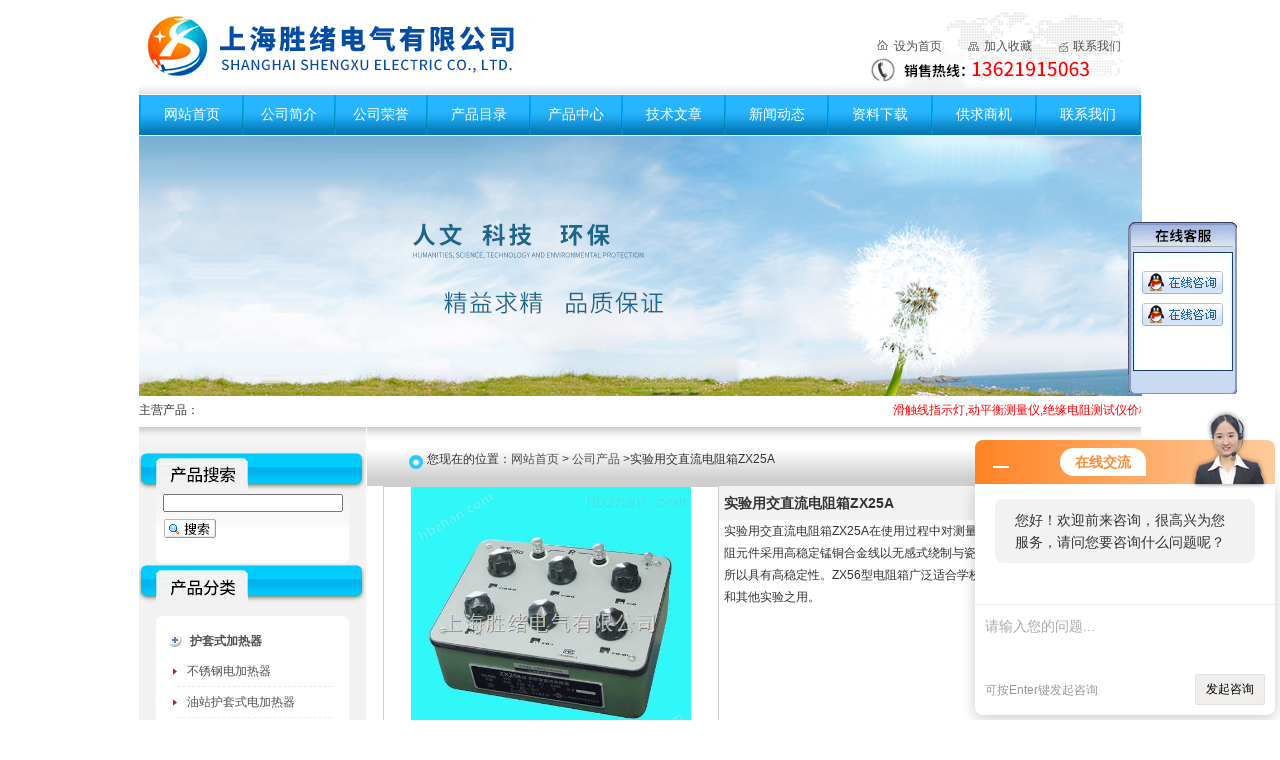

--- FILE ---
content_type: text/html; charset=utf-8
request_url: http://www.shengxudq.com/shengxu-Products-6179296/
body_size: 13939
content:
<html>
<head>
<meta http-equiv="Content-Type" content="text/html; charset=utf-8" />
<TITLE>实验用交直流电阻箱ZX25A-上海胜绪电气有限公司</TITLE>
<META NAME="Keywords" CONTENT="实验用交直流电阻箱ZX25A">
<META NAME="Description" CONTENT="上海胜绪电气有限公司所提供的实验用交直流电阻箱ZX25A质量可靠、规格齐全,上海胜绪电气有限公司不仅具有专业的技术水平,更有良好的售后服务和优质的解决方案,欢迎您来电咨询此产品具体参数及价格等详细信息！"><link href="/skins/86981/css/css.css" rel="stylesheet" type="text/css" />
<script src="/skins/86981/Js/common.js" type="text/javascript"></script>
<script type="application/ld+json">
{
"@context": "https://ziyuan.baidu.com/contexts/cambrian.jsonld",
"@id": "http://www.shengxudq.com/shengxu-Products-6179296/",
"title": "实验用交直流电阻箱ZX25A",
"pubDate": "2013-06-06T14:33:46",
"upDate": "2022-07-12T14:53:44"
    }</script>
<script type="text/javascript" src="/ajax/common.ashx"></script>
<script src="/ajax/NewPersonalStyle.Classes.SendMSG,NewPersonalStyle.ashx" type="text/javascript"></script>
<script type="text/javascript">
var viewNames = "";
var cookieArr = document.cookie.match(new RegExp("ViewNames" + "=[_0-9]*", "gi"));
if (cookieArr != null && cookieArr.length > 0) {
   var cookieVal = cookieArr[0].split("=");
    if (cookieVal[0] == "ViewNames") {
        viewNames = unescape(cookieVal[1]);
    }
}
if (viewNames == "") {
    var exp = new Date();
    exp.setTime(exp.getTime() + 7 * 24 * 60 * 60 * 1000);
    viewNames = new Date().valueOf() + "_" + Math.round(Math.random() * 1000 + 1000);
    document.cookie = "ViewNames" + "=" + escape(viewNames) + "; expires" + "=" + exp.toGMTString();
}
SendMSG.ToSaveViewLog("6179296", "ProductsInfo",viewNames, function() {});
</script>
<script language="javaScript" src="/js/JSChat.js"></script><script language="javaScript">function ChatBoxClickGXH() { DoChatBoxClickGXH('http://chat.hbzhan.com',91398) }</script><script>!window.jQuery && document.write('<script src="https://public.mtnets.com/Plugins/jQuery/2.2.4/jquery-2.2.4.min.js">'+'</scr'+'ipt>');</script><script type="text/javascript" src="http://chat.hbzhan.com/chat/KFCenterBox/86981"></script><script type="text/javascript" src="http://chat.hbzhan.com/chat/KFLeftBox/86981"></script><script>
(function(){
var bp = document.createElement('script');
var curProtocol = window.location.protocol.split(':')[0];
if (curProtocol === 'https') {
bp.src = 'https://zz.bdstatic.com/linksubmit/push.js';
}
else {
bp.src = 'http://push.zhanzhang.baidu.com/push.js';
}
var s = document.getElementsByTagName("script")[0];
s.parentNode.insertBefore(bp, s);
})();
</script>
</head>

<body>
<script src="http://www.hbzhan.com/mystat.aspx?u=shengxu"></script><table width="1002" border="0" align="center" cellpadding="0" cellspacing="0" class="top" >
  <tr>
    <td width="734" height="95" align="left"><img src="/skins/86981/images/logo.jpg" />    </td>
    <td width="268"><table width="98%" height="30" border="0" cellpadding="0" cellspacing="0">
      <tr>
        <td width="8%" align="center"><img src="/skins/86981/images/home.jpg" />&nbsp;</td>
        <td width="26%"><A onclick="this.style.behavior='url(#default#homepage)';this.setHomePage('http://www.shengxudq.com');return(false)" href="javascript:">设为首页</A></td>
        <td width="8%" align="center"><img src="/skins/86981/images/bookmark.jpg" width="11" height="9" /></td>
        <td width="26%"><a href="javascript:window.external.AddFavorite('http://www.shengxudq.com ','上海胜绪电气有限公司')" class="hui">加入收藏</a></td>
        <td width="8%" align="center"><img src="/skins/86981/images/mail.jpg" width="9" height="10" /></td>
        <td width="24%"><a href="/contact/">联系我们</a></td>
      </tr>
    </table></td>
  </tr>
</table>
<table width="1002" border="0" align="center" cellpadding="0" cellspacing="0" class="dh">
  <tr>
    <td><table width="100%" border="0" align="center" cellpadding="0" cellspacing="0">
      <tr>
        
        <td width="2"><img src="/skins/86981/images/x.jpg" width="2" height="40" /></td>
        <td width="134" align="center"><a href="/">网站首页</a></td>
        <td width="2" align="center"><img src="/skins/86981/images/x.jpg" width="2" height="40" /></td>
        <td width="118" align="center"><a href="/aboutus/">公司简介</a></td>
        <td width="2" align="center"><img src="/skins/86981/images/x.jpg" width="2" height="40" /></td>
        <td width="118" align="center"><a href="/honor/">公司荣誉</a></td>
                <td width="2" align="center"><img src="/skins/86981/images/x.jpg" width="2" height="40" /></td>
		<td width="133" align="center"><a href="/anther1/">产品目录</a></td>
        <td width="2" align="center"><img src="/skins/86981/images/x.jpg" width="2" height="40" /></td>
        <td width="118" align="center"><a href="/products/">产品中心</a></td>
        <td width="2" align="center"><img src="/skins/86981/images/x.jpg" width="2" height="40" /></td>
		<td width="133" align="center"><a href="/article/">技术文章</a></td>
        <td width="2" align="center"><img src="/skins/86981/images/x.jpg" width="2" height="40" /></td> 
		<td width="133" align="center"><a href="/news/">新闻动态</a></td>
        <td width="2" align="center"><img src="/skins/86981/images/x.jpg" width="2" height="40" /></td>
		<td width="133" align="center"><a href="/down/">资料下载</a> </td>
         <td width="2" align="center"><img src="/skins/86981/images/x.jpg" width="2" height="40" /></td>
		<td width="133" align="center"><a href="/sale/">供求商机</a> </td>

        <td width="2" align="center"><img src="/skins/86981/images/x.jpg" width="2" height="40" /></td>
		<td width="133" align="center"><a href="/contact/">联系我们</a></td>
        <td width="2"><img src="/skins/86981/images/x.jpg" width="2" height="40" /></td>
      </tr>
    </table></td>
  </tr>
</table>
<table width="1002" border="0" align="center" cellpadding="0" cellspacing="0" style="margin-top:1px;">
  <tr>
    <td><img src="/skins/86981/images/ba.jpg"/></td>
  </tr>
</table>
<table width="1002" height="30" border="0" cellpadding="0" cellspacing="0"   align="center">
    <tr><td width="67">主营产品：</td>
    <td width="935"> <marquee scrollamount="3" direction="left" onMouseOver="this.stop()" onMouseOut="this.start()"><font color="#FF0000">滑触线指示灯,动平衡测量仪,绝缘电阻测试仪价格,三相短路接地线</font></marquee></td>
    </tr></table>




<SCRIPT language=javascript>
<!--
        var stmnLEFT = 880; 
        var stmnGAP1 = 220; 
        var stmnGAP2 = 100; 
        var stmnBASE = 150; 
        var stmnActivateSpeed = 200; 
        var stmnScrollSpeed = 1; 

        var stmnTimer;

        
        function ReadCookie(name)
        {
                var label = name + "=";
                var labelLen = label.length;
                var cLen = document.cookie.length;
                var i = 0;

                while (i < cLen) {
                        var j = i + labelLen;

                        if (document.cookie.substring(i, j) == label) {
                                var cEnd = document.cookie.indexOf(";", j);
                                if (cEnd == -1) cEnd = document.cookie.length;

                                return unescape(document.cookie.substring(j, cEnd));
                        }
        
                        i++;
                }

                return "";
        }

       
        function SaveCookie(name, value, expire)
        {
                var eDate = new Date();
                eDate.setDate(eDate.getDate() + expire);
                document.cookie = name + "=" + value + "; expires=" +  eDate.toGMTString()+ "; path=/";
        }

       
        function RefreshStaticMenu()
        {
                var stmnStartPoint, stmnEndPoint, stmnRefreshTimer;

                stmnStartPoint = parseInt(STATICMENU.style.top, 10);
                stmnEndPoint = document.documentElement.scrollTop + stmnGAP2;
                if (stmnEndPoint < stmnGAP1) stmnEndPoint = stmnGAP1;

                stmnRefreshTimer = stmnActivateSpeed;

                if ( stmnStartPoint != stmnEndPoint ) {
                        stmnScrollAmount = Math.ceil( Math.abs( stmnEndPoint - stmnStartPoint ) / 15 );
                        STATICMENU.style.top = parseInt(STATICMENU.style.top, 10) + ( ( stmnEndPoint<stmnStartPoint ) ? -stmnScrollAmount : stmnScrollAmount );
                        stmnRefreshTimer = stmnScrollSpeed;
                }

                stmnTimer = setTimeout ("RefreshStaticMenu();", stmnRefreshTimer);
        }

      
        function ToggleAnimate()
        {
                if (ANIMATE.checked) { 
                        RefreshStaticMenu(); 
                        SaveCookie("ANIMATE", "true", 300); 
                }
                else { 
                        clearTimeout(stmnTimer); 
                        STATICMENU.style.top = stmnGAP1; 
                        SaveCookie("ANIMATE", "false", 300); 
                }
        }

        
        function InitializeStaticMenu()
        {
                if (ReadCookie("ANIMATE") == "false") { 
                        ANIMATE.checked = false; 
                        STATICMENU.style.top = document.documentElement.scrollTop + stmnGAP1; 
                }
                else { 
                        ANIMATE.checked = true; 
                        STATICMENU.style.top = document.documentElement.scrollTop + stmnBASE; 
                        RefreshStaticMenu(); 
                }

                STATICMENU.style.left = "88%"; 
        }
        
       
        ns = (document.layers)? true:false
        ie = (document.all)? true:false
        
        function show(id) 
        {
        if (ns) document.layers[id].visibility = "visible"
        else if (ie) document.all[id].style.visibility = "visible"
        }
        
        function hide(id) 
        {
        if (ns) document.layers[id].visibility = "hidden"
        else if (ie) document.all[id].style.visibility = "hidden"
        }
		 function closetable() 
        {
		document.getElementById("hiddendiv").style.display="none";
        }

-->
</SCRIPT>
<SCRIPT language=javascript>
<!--
        var stmnLEFT = 880; 
        var stmnGAP1 = 220; 
        var stmnGAP2 = 100; 
        var stmnBASE = 150; 
        var stmnActivateSpeed = 200; 
        var stmnScrollSpeed = 1; 

        var stmnTimer;

        
        function ReadCookie(name)
        {
                var label = name + "=";
                var labelLen = label.length;
                var cLen = document.cookie.length;
                var i = 0;

                while (i < cLen) {
                        var j = i + labelLen;

                        if (document.cookie.substring(i, j) == label) {
                                var cEnd = document.cookie.indexOf(";", j);
                                if (cEnd == -1) cEnd = document.cookie.length;

                                return unescape(document.cookie.substring(j, cEnd));
                        }
        
                        i++;
                }

                return "";
        }

       
        function SaveCookie(name, value, expire)
        {
                var eDate = new Date();
                eDate.setDate(eDate.getDate() + expire);
                document.cookie = name + "=" + value + "; expires=" +  eDate.toGMTString()+ "; path=/";
        }

       
        function RefreshStaticMenu()
        {
                var stmnStartPoint, stmnEndPoint, stmnRefreshTimer;

                stmnStartPoint = parseInt(STATICMENU.style.top, 10);
                stmnEndPoint = document.body.scrollTop + stmnGAP2;
                if (stmnEndPoint < stmnGAP1) stmnEndPoint = stmnGAP1;

                stmnRefreshTimer = stmnActivateSpeed;

                if ( stmnStartPoint != stmnEndPoint ) {
                        stmnScrollAmount = Math.ceil( Math.abs( stmnEndPoint - stmnStartPoint ) / 15 );
                        STATICMENU.style.top = parseInt(STATICMENU.style.top, 10) + ( ( stmnEndPoint<stmnStartPoint ) ? -stmnScrollAmount : stmnScrollAmount );
                        stmnRefreshTimer = stmnScrollSpeed;
                }

                stmnTimer = setTimeout ("RefreshStaticMenu();", stmnRefreshTimer);
        }

      
        function ToggleAnimate()
        {
                if (ANIMATE.checked) { 
                        RefreshStaticMenu(); 
                        SaveCookie("ANIMATE", "true", 300); 
                }
                else { 
                        clearTimeout(stmnTimer); 
                        STATICMENU.style.top = stmnGAP1; 
                        SaveCookie("ANIMATE", "false", 300); 
                }
        }

        
        function InitializeStaticMenu()
        {
                if (ReadCookie("ANIMATE") == "false") { 
                        ANIMATE.checked = false; 
                        STATICMENU.style.top = document.body.scrollTop + stmnGAP1; 
                }
                else { 
                        ANIMATE.checked = true; 
                        STATICMENU.style.top = document.body.scrollTop + stmnBASE; 
                        RefreshStaticMenu(); 
                }

                STATICMENU.style.left = "88%"; 
        }
        
       
        ns = (document.layers)? true:false
        ie = (document.all)? true:false
        
        function show(id) 
        {
        if (ns) document.layers[id].visibility = "visible"
        else if (ie) document.all[id].style.visibility = "visible"
        }
        
        function hide(id) 
        {
        if (ns) document.layers[id].visibility = "hidden"
        else if (ie) document.all[id].style.visibility = "hidden"
        }
		 function closetable() 
        {
		document.getElementById("hiddendiv").style.display="none";
        }

-->
</SCRIPT>
<TABLE cellSpacing=0 cellPadding=0 width="100%" border=0>
  <TR>
    <TD vAlign=top width=65><!-------用户公告-------->
      <DIV id=STATICMENU 
style="Z-INDEX: 100; POSITION: absolute">
        <div id="hiddendiv">
          <table width="110" border="0" cellspacing="0" cellpadding="0">
            <tr>
              <td valign="top"><table width="110" border="0" cellspacing="0" cellpadding="0" >
                </table>
                <table width="110" border="0" align="center" cellpadding="0" cellspacing="0">
                  <tr>
                    <td valign="top"><img src="/skins/86981/images/ind_15.gif" border="0" usemap="#MapMap"><map name="MapMap"><area shape="rect" coords="80,5,103,25" href="#" onclick="closetable();" title="关闭"></map></td>
                  </tr>  
		                    <tr>
                    <td height="32" background="/skins/86981/images/ind_17.gif"><div align="center"><a href="tencent://message/?uin=2663596212&Site=www.shengxudq.com&Menu=yes" target="_blank"><img src="/skins/86981/images/qqq_online.gif" border="0" style="margin-bottom:5px" /></a></div></td>
                  </tr>   
                  <tr>
                    <td height="32" background="/skins/86981/images/ind_17.gif"><div align="center"><a href="tencent://message/?uin=2653965815&Site=www.shengxudq.com&Menu=yes" target="_blank"><img src="/skins/86981/images/qqq_online.gif" border="0" style="margin-bottom:5px" /></a></div></td>
                  </tr>  
				        
				  <tr>
                    <td height="32" align="center" valign="middle" background="/skins/86981/images/ind_17.gif"><div align="center">
                  </tr>  
                  <tr>
                    <td><img src="/skins/86981/images/ind_37.gif"></td>
                  </tr>
                </table></td>
            </tr>
          </table>
        </div>
        <map name="Map">
          <area shape="rect" coords="80,5,103,25" href="#"onclick=" closetable();" title="关闭">
        </map>
        <INPUT id=ANIMATE onclick=ToggleAnimate(); type=hidden>
        <SCRIPT language=javascript>InitializeStaticMenu();</SCRIPT>
      </DIV></TD>
  </TR>
  </TBODY>
</TABLE>

<table width="1002" border="0" align="center" cellpadding="0" cellspacing="0">
  <tr>
    <td width="227" valign="top" bgcolor="#f1f1f1" ><table width="227" border="0" align="center" cellpadding="0" cellspacing="0">
      <tr>
        <td><img src="/skins/86981/images/xxx.jpg" width="227" height="26" /></td>
      </tr>
    </table>
      
      <table width="100%" border="0" cellpadding="0" cellspacing="0" class="serch" >
        <tr>
          <td height="40">&nbsp;</td>
        </tr>
        <tr>
          <td valign="top"><table width="180" border="0" align="center" cellpadding="0" cellspacing="0">
              <tr>
                <td height="2"></td>
              </tr>
             <form name="form1" method="post" action="/products.html" onSubmit="return checkform(form1)">
                <tr>
                  <td align="center">
                  <input name="keyword" type="text" class="kuang" size="24" value=""  style="line-height:18px; height:18px;" />
    
                    </td>
                </tr>
				<tr><td height="6"></td></tr>
                <tr>
                  <td>
                  <input name="Submit" type="image" value="提交"  src="/skins/86981/images/search5.gif"  />
               </td>
                </tr>
              </form>
          </table></td>
        </tr>
      </table>

<table width="100%" border="0" cellpadding="0" cellspacing="0" class="cp" >
  <tr>
    <td height="62">&nbsp;</td>
  </tr>
  <tr>
    <td valign="top" style="background:url(/skins/86981/images/ml_bg.gif); background-repeat:repeat-y;">
	            
						  <table width="185" border="0" cellspacing="0" cellpadding="0" align="center">
                            <tr>
							  <Td headers="30" width="39"><div align="center"><img src="/skins/86981/images/tli.gif" /></div></Td>
							    
                              <td width="155" height="30" align="left" valign="middle" class="pdleft30">
								<div style="width:155px; overflow:hidden; white-space:nowrap;text-overflow:ellipsis; height:30px; line-height:30px;">
								<a href="/shengxu-ParentList-725177/" title="护套式加热器" target="_blank"  onmouseover="showsubmenu('护套式加热器')">
								<strong>护套式加热器</strong></a></div>
                              </td>
                            </tr>
                          </table>
						  
                       
						    <table width="155" border="0" cellspacing="0" cellpadding="0" align="center">
                              <tr>
							    <td width="8" align="center"><img src="/skins/86981/images/dot2.gif" /></td>
                                <td height="30" align="left" valign="middle" class="pdleft30">
<div style="width:145px; overflow:hidden; white-space:nowrap;text-overflow:ellipsis; height:30px;line-height:30px; border-bottom:1px #e4ebf5 dashed; padding-left:10px;">
<a href="/shengxu-SonList-1091520/" target="_blank" title="不锈钢电加热器"  class="black">不锈钢电加热器</a></div></td>
                              </tr>
                            </table>
		    
						    <table width="155" border="0" cellspacing="0" cellpadding="0" align="center">
                              <tr>
							    <td width="8" align="center"><img src="/skins/86981/images/dot2.gif" /></td>
                                <td height="30" align="left" valign="middle" class="pdleft30">
<div style="width:145px; overflow:hidden; white-space:nowrap;text-overflow:ellipsis; height:30px;line-height:30px; border-bottom:1px #e4ebf5 dashed; padding-left:10px;">
<a href="/shengxu-SonList-1091518/" target="_blank" title="油站护套式电加热器"  class="black">油站护套式电加热器</a></div></td>
                              </tr>
                            </table>
		    
						    <table width="155" border="0" cellspacing="0" cellpadding="0" align="center">
                              <tr>
							    <td width="8" align="center"><img src="/skins/86981/images/dot2.gif" /></td>
                                <td height="30" align="left" valign="middle" class="pdleft30">
<div style="width:145px; overflow:hidden; white-space:nowrap;text-overflow:ellipsis; height:30px;line-height:30px; border-bottom:1px #e4ebf5 dashed; padding-left:10px;">
<a href="/shengxu-SonList-1091517/" target="_blank" title="不锈钢护套式电加热器"  class="black">不锈钢护套式电加热器</a></div></td>
                              </tr>
                            </table>
		    
						    <table width="155" border="0" cellspacing="0" cellpadding="0" align="center">
                              <tr>
							    <td width="8" align="center"><img src="/skins/86981/images/dot2.gif" /></td>
                                <td height="30" align="left" valign="middle" class="pdleft30">
<div style="width:145px; overflow:hidden; white-space:nowrap;text-overflow:ellipsis; height:30px;line-height:30px; border-bottom:1px #e4ebf5 dashed; padding-left:10px;">
<a href="/shengxu-SonList-1091516/" target="_blank" title="风电用护套式电加热器"  class="black">风电用护套式电加热器</a></div></td>
                              </tr>
                            </table>
		    
						    <table width="155" border="0" cellspacing="0" cellpadding="0" align="center">
                              <tr>
							    <td width="8" align="center"><img src="/skins/86981/images/dot2.gif" /></td>
                                <td height="30" align="left" valign="middle" class="pdleft30">
<div style="width:145px; overflow:hidden; white-space:nowrap;text-overflow:ellipsis; height:30px;line-height:30px; border-bottom:1px #e4ebf5 dashed; padding-left:10px;">
<a href="/shengxu-SonList-1091515/" target="_blank" title="防爆电加热器"  class="black">防爆电加热器</a></div></td>
                              </tr>
                            </table>
		    
						    <table width="155" border="0" cellspacing="0" cellpadding="0" align="center">
                              <tr>
							    <td width="8" align="center"><img src="/skins/86981/images/dot2.gif" /></td>
                                <td height="30" align="left" valign="middle" class="pdleft30">
<div style="width:145px; overflow:hidden; white-space:nowrap;text-overflow:ellipsis; height:30px;line-height:30px; border-bottom:1px #e4ebf5 dashed; padding-left:10px;">
<a href="/shengxu-SonList-1091512/" target="_blank" title="浸入式电加热器"  class="black">浸入式电加热器</a></div></td>
                              </tr>
                            </table>
		    
						    <table width="155" border="0" cellspacing="0" cellpadding="0" align="center">
                              <tr>
							    <td width="8" align="center"><img src="/skins/86981/images/dot2.gif" /></td>
                                <td height="30" align="left" valign="middle" class="pdleft30">
<div style="width:145px; overflow:hidden; white-space:nowrap;text-overflow:ellipsis; height:30px;line-height:30px; border-bottom:1px #e4ebf5 dashed; padding-left:10px;">
<a href="/shengxu-SonList-725181/" target="_blank" title="护套式电加热器"  class="black">护套式电加热器</a></div></td>
                              </tr>
                            </table>
		    
						    <table width="155" border="0" cellspacing="0" cellpadding="0" align="center">
                              <tr>
							    <td width="8" align="center"><img src="/skins/86981/images/dot2.gif" /></td>
                                <td height="30" align="left" valign="middle" class="pdleft30">
<div style="width:145px; overflow:hidden; white-space:nowrap;text-overflow:ellipsis; height:30px;line-height:30px; border-bottom:1px #e4ebf5 dashed; padding-left:10px;">
<a href="/shengxu-SonList-725180/" target="_blank" title="HRY护套式电加热器"  class="black">HRY护套式电加热器</a></div></td>
                              </tr>
                            </table>
		    
						    <table width="155" border="0" cellspacing="0" cellpadding="0" align="center">
                              <tr>
							    <td width="8" align="center"><img src="/skins/86981/images/dot2.gif" /></td>
                                <td height="30" align="left" valign="middle" class="pdleft30">
<div style="width:145px; overflow:hidden; white-space:nowrap;text-overflow:ellipsis; height:30px;line-height:30px; border-bottom:1px #e4ebf5 dashed; padding-left:10px;">
<a href="/shengxu-SonList-725179/" target="_blank" title="护套式管状电加热器"  class="black">护套式管状电加热器</a></div></td>
                              </tr>
                            </table>
		    

          
						  <table width="185" border="0" cellspacing="0" cellpadding="0" align="center">
                            <tr>
							  <Td headers="30" width="39"><div align="center"><img src="/skins/86981/images/tli.gif" /></div></Td>
							    
                              <td width="155" height="30" align="left" valign="middle" class="pdleft30">
								<div style="width:155px; overflow:hidden; white-space:nowrap;text-overflow:ellipsis; height:30px; line-height:30px;">
								<a href="/shengxu-ParentList-323170/" title="三相短路接地线" target="_blank"  onmouseover="showsubmenu('三相短路接地线')">
								<strong>三相短路接地线</strong></a></div>
                              </td>
                            </tr>
                          </table>
						  
                       
						    <table width="155" border="0" cellspacing="0" cellpadding="0" align="center">
                              <tr>
							    <td width="8" align="center"><img src="/skins/86981/images/dot2.gif" /></td>
                                <td height="30" align="left" valign="middle" class="pdleft30">
<div style="width:145px; overflow:hidden; white-space:nowrap;text-overflow:ellipsis; height:30px;line-height:30px; border-bottom:1px #e4ebf5 dashed; padding-left:10px;">
<a href="/shengxu-SonList-964696/" target="_blank" title="XJ携带型短路接地线"  class="black">XJ携带型短路接地线</a></div></td>
                              </tr>
                            </table>
		    
						    <table width="155" border="0" cellspacing="0" cellpadding="0" align="center">
                              <tr>
							    <td width="8" align="center"><img src="/skins/86981/images/dot2.gif" /></td>
                                <td height="30" align="left" valign="middle" class="pdleft30">
<div style="width:145px; overflow:hidden; white-space:nowrap;text-overflow:ellipsis; height:30px;line-height:30px; border-bottom:1px #e4ebf5 dashed; padding-left:10px;">
<a href="/shengxu-SonList-964498/" target="_blank" title="便携式接地线"  class="black">便携式接地线</a></div></td>
                              </tr>
                            </table>
		    
						    <table width="155" border="0" cellspacing="0" cellpadding="0" align="center">
                              <tr>
							    <td width="8" align="center"><img src="/skins/86981/images/dot2.gif" /></td>
                                <td height="30" align="left" valign="middle" class="pdleft30">
<div style="width:145px; overflow:hidden; white-space:nowrap;text-overflow:ellipsis; height:30px;line-height:30px; border-bottom:1px #e4ebf5 dashed; padding-left:10px;">
<a href="/shengxu-SonList-964497/" target="_blank" title="手握式接地线"  class="black">手握式接地线</a></div></td>
                              </tr>
                            </table>
		    
						    <table width="155" border="0" cellspacing="0" cellpadding="0" align="center">
                              <tr>
							    <td width="8" align="center"><img src="/skins/86981/images/dot2.gif" /></td>
                                <td height="30" align="left" valign="middle" class="pdleft30">
<div style="width:145px; overflow:hidden; white-space:nowrap;text-overflow:ellipsis; height:30px;line-height:30px; border-bottom:1px #e4ebf5 dashed; padding-left:10px;">
<a href="/shengxu-SonList-964496/" target="_blank" title="户外短路接地线"  class="black">户外短路接地线</a></div></td>
                              </tr>
                            </table>
		    
						    <table width="155" border="0" cellspacing="0" cellpadding="0" align="center">
                              <tr>
							    <td width="8" align="center"><img src="/skins/86981/images/dot2.gif" /></td>
                                <td height="30" align="left" valign="middle" class="pdleft30">
<div style="width:145px; overflow:hidden; white-space:nowrap;text-overflow:ellipsis; height:30px;line-height:30px; border-bottom:1px #e4ebf5 dashed; padding-left:10px;">
<a href="/shengxu-SonList-964495/" target="_blank" title="35KV短路接地线"  class="black">35KV短路接地线</a></div></td>
                              </tr>
                            </table>
		    
						    <table width="155" border="0" cellspacing="0" cellpadding="0" align="center">
                              <tr>
							    <td width="8" align="center"><img src="/skins/86981/images/dot2.gif" /></td>
                                <td height="30" align="left" valign="middle" class="pdleft30">
<div style="width:145px; overflow:hidden; white-space:nowrap;text-overflow:ellipsis; height:30px;line-height:30px; border-bottom:1px #e4ebf5 dashed; padding-left:10px;">
<a href="/shengxu-SonList-964494/" target="_blank" title="10KV短路接地线"  class="black">10KV短路接地线</a></div></td>
                              </tr>
                            </table>
		    

          
						  <table width="185" border="0" cellspacing="0" cellpadding="0" align="center">
                            <tr>
							  <Td headers="30" width="39"><div align="center"><img src="/skins/86981/images/tli.gif" /></div></Td>
							    
                              <td width="155" height="30" align="left" valign="middle" class="pdleft30">
								<div style="width:155px; overflow:hidden; white-space:nowrap;text-overflow:ellipsis; height:30px; line-height:30px;">
								<a href="/shengxu-ParentList-1438601/" title="防雷检测仪器设备" target="_blank"  onmouseover="showsubmenu('防雷检测仪器设备')">
								<strong>防雷检测仪器设备</strong></a></div>
                              </td>
                            </tr>
                          </table>
						  
                       

          
						  <table width="185" border="0" cellspacing="0" cellpadding="0" align="center">
                            <tr>
							  <Td headers="30" width="39"><div align="center"><img src="/skins/86981/images/tli.gif" /></div></Td>
							    
                              <td width="155" height="30" align="left" valign="middle" class="pdleft30">
								<div style="width:155px; overflow:hidden; white-space:nowrap;text-overflow:ellipsis; height:30px; line-height:30px;">
								<a href="/shengxu-ParentList-323171/" title="动平衡测量仪" target="_blank"  onmouseover="showsubmenu('动平衡测量仪')">
								<strong>动平衡测量仪</strong></a></div>
                              </td>
                            </tr>
                          </table>
						  
                       
						    <table width="155" border="0" cellspacing="0" cellpadding="0" align="center">
                              <tr>
							    <td width="8" align="center"><img src="/skins/86981/images/dot2.gif" /></td>
                                <td height="30" align="left" valign="middle" class="pdleft30">
<div style="width:145px; overflow:hidden; white-space:nowrap;text-overflow:ellipsis; height:30px;line-height:30px; border-bottom:1px #e4ebf5 dashed; padding-left:10px;">
<a href="/shengxu-SonList-585746/" target="_blank" title="动平衡测量仪"  class="black">动平衡测量仪</a></div></td>
                              </tr>
                            </table>
		    
						    <table width="155" border="0" cellspacing="0" cellpadding="0" align="center">
                              <tr>
							    <td width="8" align="center"><img src="/skins/86981/images/dot2.gif" /></td>
                                <td height="30" align="left" valign="middle" class="pdleft30">
<div style="width:145px; overflow:hidden; white-space:nowrap;text-overflow:ellipsis; height:30px;line-height:30px; border-bottom:1px #e4ebf5 dashed; padding-left:10px;">
<a href="/shengxu-SonList-585745/" target="_blank" title="动平衡测试仪"  class="black">动平衡测试仪</a></div></td>
                              </tr>
                            </table>
		    

          
						  <table width="185" border="0" cellspacing="0" cellpadding="0" align="center">
                            <tr>
							  <Td headers="30" width="39"><div align="center"><img src="/skins/86981/images/tli.gif" /></div></Td>
							    
                              <td width="155" height="30" align="left" valign="middle" class="pdleft30">
								<div style="width:155px; overflow:hidden; white-space:nowrap;text-overflow:ellipsis; height:30px; line-height:30px;">
								<a href="/shengxu-ParentList-323168/" title="绝缘电阻测试仪" target="_blank"  onmouseover="showsubmenu('绝缘电阻测试仪')">
								<strong>绝缘电阻测试仪</strong></a></div>
                              </td>
                            </tr>
                          </table>
						  
                       
						    <table width="155" border="0" cellspacing="0" cellpadding="0" align="center">
                              <tr>
							    <td width="8" align="center"><img src="/skins/86981/images/dot2.gif" /></td>
                                <td height="30" align="left" valign="middle" class="pdleft30">
<div style="width:145px; overflow:hidden; white-space:nowrap;text-overflow:ellipsis; height:30px;line-height:30px; border-bottom:1px #e4ebf5 dashed; padding-left:10px;">
<a href="/shengxu-SonList-725411/" target="_blank" title="水内冷绝缘测试仪"  class="black">水内冷绝缘测试仪</a></div></td>
                              </tr>
                            </table>
		    
						    <table width="155" border="0" cellspacing="0" cellpadding="0" align="center">
                              <tr>
							    <td width="8" align="center"><img src="/skins/86981/images/dot2.gif" /></td>
                                <td height="30" align="left" valign="middle" class="pdleft30">
<div style="width:145px; overflow:hidden; white-space:nowrap;text-overflow:ellipsis; height:30px;line-height:30px; border-bottom:1px #e4ebf5 dashed; padding-left:10px;">
<a href="/shengxu-SonList-725413/" target="_blank" title="高压绝缘电阻测试仪"  class="black">高压绝缘电阻测试仪</a></div></td>
                              </tr>
                            </table>
		    
						    <table width="155" border="0" cellspacing="0" cellpadding="0" align="center">
                              <tr>
							    <td width="8" align="center"><img src="/skins/86981/images/dot2.gif" /></td>
                                <td height="30" align="left" valign="middle" class="pdleft30">
<div style="width:145px; overflow:hidden; white-space:nowrap;text-overflow:ellipsis; height:30px;line-height:30px; border-bottom:1px #e4ebf5 dashed; padding-left:10px;">
<a href="/shengxu-SonList-725412/" target="_blank" title="指针式绝缘电阻测试仪"  class="black">指针式绝缘电阻测试仪</a></div></td>
                              </tr>
                            </table>
		    
						    <table width="155" border="0" cellspacing="0" cellpadding="0" align="center">
                              <tr>
							    <td width="8" align="center"><img src="/skins/86981/images/dot2.gif" /></td>
                                <td height="30" align="left" valign="middle" class="pdleft30">
<div style="width:145px; overflow:hidden; white-space:nowrap;text-overflow:ellipsis; height:30px;line-height:30px; border-bottom:1px #e4ebf5 dashed; padding-left:10px;">
<a href="/shengxu-SonList-725410/" target="_blank" title="电子式指针绝缘电阻表"  class="black">电子式指针绝缘电阻表</a></div></td>
                              </tr>
                            </table>
		    

          
						  <table width="185" border="0" cellspacing="0" cellpadding="0" align="center">
                            <tr>
							  <Td headers="30" width="39"><div align="center"><img src="/skins/86981/images/tli.gif" /></div></Td>
							    
                              <td width="155" height="30" align="left" valign="middle" class="pdleft30">
								<div style="width:155px; overflow:hidden; white-space:nowrap;text-overflow:ellipsis; height:30px; line-height:30px;">
								<a href="/shengxu-ParentList-323169/" title="高压验电器" target="_blank"  onmouseover="showsubmenu('高压验电器')">
								<strong>高压验电器</strong></a></div>
                              </td>
                            </tr>
                          </table>
						  
                       
						    <table width="155" border="0" cellspacing="0" cellpadding="0" align="center">
                              <tr>
							    <td width="8" align="center"><img src="/skins/86981/images/dot2.gif" /></td>
                                <td height="30" align="left" valign="middle" class="pdleft30">
<div style="width:145px; overflow:hidden; white-space:nowrap;text-overflow:ellipsis; height:30px;line-height:30px; border-bottom:1px #e4ebf5 dashed; padding-left:10px;">
<a href="/shengxu-SonList-964703/" target="_blank" title="GD-110KV高压验电器"  class="black">GD-110KV高压验电器</a></div></td>
                              </tr>
                            </table>
		    
						    <table width="155" border="0" cellspacing="0" cellpadding="0" align="center">
                              <tr>
							    <td width="8" align="center"><img src="/skins/86981/images/dot2.gif" /></td>
                                <td height="30" align="left" valign="middle" class="pdleft30">
<div style="width:145px; overflow:hidden; white-space:nowrap;text-overflow:ellipsis; height:30px;line-height:30px; border-bottom:1px #e4ebf5 dashed; padding-left:10px;">
<a href="/shengxu-SonList-964702/" target="_blank" title="GSY-35KV高压验电器"  class="black">GSY-35KV高压验电器</a></div></td>
                              </tr>
                            </table>
		    
						    <table width="155" border="0" cellspacing="0" cellpadding="0" align="center">
                              <tr>
							    <td width="8" align="center"><img src="/skins/86981/images/dot2.gif" /></td>
                                <td height="30" align="left" valign="middle" class="pdleft30">
<div style="width:145px; overflow:hidden; white-space:nowrap;text-overflow:ellipsis; height:30px;line-height:30px; border-bottom:1px #e4ebf5 dashed; padding-left:10px;">
<a href="/shengxu-SonList-964701/" target="_blank" title="GDY-10KV高压验电器"  class="black">GDY-10KV高压验电器</a></div></td>
                              </tr>
                            </table>
		    

          
						  <table width="185" border="0" cellspacing="0" cellpadding="0" align="center">
                            <tr>
							  <Td headers="30" width="39"><div align="center"><img src="/skins/86981/images/tli.gif" /></div></Td>
							    
                              <td width="155" height="30" align="left" valign="middle" class="pdleft30">
								<div style="width:155px; overflow:hidden; white-space:nowrap;text-overflow:ellipsis; height:30px; line-height:30px;">
								<a href="/shengxu-ParentList-725384/" title="绝缘橡胶垫" target="_blank"  onmouseover="showsubmenu('绝缘橡胶垫')">
								<strong>绝缘橡胶垫</strong></a></div>
                              </td>
                            </tr>
                          </table>
						  
                       
						    <table width="155" border="0" cellspacing="0" cellpadding="0" align="center">
                              <tr>
							    <td width="8" align="center"><img src="/skins/86981/images/dot2.gif" /></td>
                                <td height="30" align="left" valign="middle" class="pdleft30">
<div style="width:145px; overflow:hidden; white-space:nowrap;text-overflow:ellipsis; height:30px;line-height:30px; border-bottom:1px #e4ebf5 dashed; padding-left:10px;">
<a href="/shengxu-SonList-964704/" target="_blank" title="高压绝缘橡胶垫"  class="black">高压绝缘橡胶垫</a></div></td>
                              </tr>
                            </table>
		    
						    <table width="155" border="0" cellspacing="0" cellpadding="0" align="center">
                              <tr>
							    <td width="8" align="center"><img src="/skins/86981/images/dot2.gif" /></td>
                                <td height="30" align="left" valign="middle" class="pdleft30">
<div style="width:145px; overflow:hidden; white-space:nowrap;text-overflow:ellipsis; height:30px;line-height:30px; border-bottom:1px #e4ebf5 dashed; padding-left:10px;">
<a href="/shengxu-SonList-725387/" target="_blank" title="阻燃绝缘胶垫"  class="black">阻燃绝缘胶垫</a></div></td>
                              </tr>
                            </table>
		    
						    <table width="155" border="0" cellspacing="0" cellpadding="0" align="center">
                              <tr>
							    <td width="8" align="center"><img src="/skins/86981/images/dot2.gif" /></td>
                                <td height="30" align="left" valign="middle" class="pdleft30">
<div style="width:145px; overflow:hidden; white-space:nowrap;text-overflow:ellipsis; height:30px;line-height:30px; border-bottom:1px #e4ebf5 dashed; padding-left:10px;">
<a href="/shengxu-SonList-725389/" target="_blank" title="耐高温绝缘胶垫"  class="black">耐高温绝缘胶垫</a></div></td>
                              </tr>
                            </table>
		    
						    <table width="155" border="0" cellspacing="0" cellpadding="0" align="center">
                              <tr>
							    <td width="8" align="center"><img src="/skins/86981/images/dot2.gif" /></td>
                                <td height="30" align="left" valign="middle" class="pdleft30">
<div style="width:145px; overflow:hidden; white-space:nowrap;text-overflow:ellipsis; height:30px;line-height:30px; border-bottom:1px #e4ebf5 dashed; padding-left:10px;">
<a href="/shengxu-SonList-725388/" target="_blank" title="耐酸碱绝缘胶垫"  class="black">耐酸碱绝缘胶垫</a></div></td>
                              </tr>
                            </table>
		    
						    <table width="155" border="0" cellspacing="0" cellpadding="0" align="center">
                              <tr>
							    <td width="8" align="center"><img src="/skins/86981/images/dot2.gif" /></td>
                                <td height="30" align="left" valign="middle" class="pdleft30">
<div style="width:145px; overflow:hidden; white-space:nowrap;text-overflow:ellipsis; height:30px;line-height:30px; border-bottom:1px #e4ebf5 dashed; padding-left:10px;">
<a href="/shengxu-SonList-725385/" target="_blank" title="耐油绝缘橡胶垫"  class="black">耐油绝缘橡胶垫</a></div></td>
                              </tr>
                            </table>
		    
						    <table width="155" border="0" cellspacing="0" cellpadding="0" align="center">
                              <tr>
							    <td width="8" align="center"><img src="/skins/86981/images/dot2.gif" /></td>
                                <td height="30" align="left" valign="middle" class="pdleft30">
<div style="width:145px; overflow:hidden; white-space:nowrap;text-overflow:ellipsis; height:30px;line-height:30px; border-bottom:1px #e4ebf5 dashed; padding-left:10px;">
<a href="/shengxu-SonList-725386/" target="_blank" title="防滑高压绝缘胶垫"  class="black">防滑高压绝缘胶垫</a></div></td>
                              </tr>
                            </table>
		    

          
						  <table width="185" border="0" cellspacing="0" cellpadding="0" align="center">
                            <tr>
							  <Td headers="30" width="39"><div align="center"><img src="/skins/86981/images/tli.gif" /></div></Td>
							    
                              <td width="155" height="30" align="left" valign="middle" class="pdleft30">
								<div style="width:155px; overflow:hidden; white-space:nowrap;text-overflow:ellipsis; height:30px; line-height:30px;">
								<a href="/shengxu-ParentList-340920/" title="滑触线指示灯" target="_blank"  onmouseover="showsubmenu('滑触线指示灯')">
								<strong>滑触线指示灯</strong></a></div>
                              </td>
                            </tr>
                          </table>
						  
                       

          
						  <table width="185" border="0" cellspacing="0" cellpadding="0" align="center">
                            <tr>
							  <Td headers="30" width="39"><div align="center"><img src="/skins/86981/images/tli.gif" /></div></Td>
							    
                              <td width="155" height="30" align="left" valign="middle" class="pdleft30">
								<div style="width:155px; overflow:hidden; white-space:nowrap;text-overflow:ellipsis; height:30px; line-height:30px;">
								<a href="/shengxu-ParentList-323162/" title="蓄电池组负载测试仪" target="_blank"  onmouseover="showsubmenu('蓄电池组负载测试仪')">
								<strong>蓄电池组负载测试仪</strong></a></div>
                              </td>
                            </tr>
                          </table>
						  
                       

          
						  <table width="185" border="0" cellspacing="0" cellpadding="0" align="center">
                            <tr>
							  <Td headers="30" width="39"><div align="center"><img src="/skins/86981/images/tli.gif" /></div></Td>
							    
                              <td width="155" height="30" align="left" valign="middle" class="pdleft30">
								<div style="width:155px; overflow:hidden; white-space:nowrap;text-overflow:ellipsis; height:30px; line-height:30px;">
								<a href="/shengxu-ParentList-323156/" title="回路电阻测试仪" target="_blank"  onmouseover="showsubmenu('回路电阻测试仪')">
								<strong>回路电阻测试仪</strong></a></div>
                              </td>
                            </tr>
                          </table>
						  
                       

          
						  <table width="185" border="0" cellspacing="0" cellpadding="0" align="center">
                            <tr>
							  <Td headers="30" width="39"><div align="center"><img src="/skins/86981/images/tli.gif" /></div></Td>
							    
                              <td width="155" height="30" align="left" valign="middle" class="pdleft30">
								<div style="width:155px; overflow:hidden; white-space:nowrap;text-overflow:ellipsis; height:30px; line-height:30px;">
								<a href="/shengxu-ParentList-323151/" title="全自动变比组别测试仪" target="_blank"  onmouseover="showsubmenu('全自动变比组别测试仪')">
								<strong>全自动变比组别测试仪</strong></a></div>
                              </td>
                            </tr>
                          </table>
						  
                       

          
						  <table width="185" border="0" cellspacing="0" cellpadding="0" align="center">
                            <tr>
							  <Td headers="30" width="39"><div align="center"><img src="/skins/86981/images/tli.gif" /></div></Td>
							    
                              <td width="155" height="30" align="left" valign="middle" class="pdleft30">
								<div style="width:155px; overflow:hidden; white-space:nowrap;text-overflow:ellipsis; height:30px; line-height:30px;">
								<a href="/shengxu-ParentList-323145/" title="大电流发生器" target="_blank"  onmouseover="showsubmenu('大电流发生器')">
								<strong>大电流发生器</strong></a></div>
                              </td>
                            </tr>
                          </table>
						  
                       

          
						  <table width="185" border="0" cellspacing="0" cellpadding="0" align="center">
                            <tr>
							  <Td headers="30" width="39"><div align="center"><img src="/skins/86981/images/tli.gif" /></div></Td>
							    
                              <td width="155" height="30" align="left" valign="middle" class="pdleft30">
								<div style="width:155px; overflow:hidden; white-space:nowrap;text-overflow:ellipsis; height:30px; line-height:30px;">
								<a href="/shengxu-ParentList-323143/" title="耐电压测试仪" target="_blank"  onmouseover="showsubmenu('耐电压测试仪')">
								<strong>耐电压测试仪</strong></a></div>
                              </td>
                            </tr>
                          </table>
						  
                       

          
						  <table width="185" border="0" cellspacing="0" cellpadding="0" align="center">
                            <tr>
							  <Td headers="30" width="39"><div align="center"><img src="/skins/86981/images/tli.gif" /></div></Td>
							    
                              <td width="155" height="30" align="left" valign="middle" class="pdleft30">
								<div style="width:155px; overflow:hidden; white-space:nowrap;text-overflow:ellipsis; height:30px; line-height:30px;">
								<a href="/shengxu-ParentList-323144/" title="交直流分压器" target="_blank"  onmouseover="showsubmenu('交直流分压器')">
								<strong>交直流分压器</strong></a></div>
                              </td>
                            </tr>
                          </table>
						  
                       

          
						  <table width="185" border="0" cellspacing="0" cellpadding="0" align="center">
                            <tr>
							  <Td headers="30" width="39"><div align="center"><img src="/skins/86981/images/tli.gif" /></div></Td>
							    
                              <td width="155" height="30" align="left" valign="middle" class="pdleft30">
								<div style="width:155px; overflow:hidden; white-space:nowrap;text-overflow:ellipsis; height:30px; line-height:30px;">
								<a href="/shengxu-ParentList-323139/" title="直流电阻测试仪" target="_blank"  onmouseover="showsubmenu('直流电阻测试仪')">
								<strong>直流电阻测试仪</strong></a></div>
                              </td>
                            </tr>
                          </table>
						  
                       

          
						  <table width="185" border="0" cellspacing="0" cellpadding="0" align="center">
                            <tr>
							  <Td headers="30" width="39"><div align="center"><img src="/skins/86981/images/tli.gif" /></div></Td>
							    
                              <td width="155" height="30" align="left" valign="middle" class="pdleft30">
								<div style="width:155px; overflow:hidden; white-space:nowrap;text-overflow:ellipsis; height:30px; line-height:30px;">
								<a href="/shengxu-ParentList-323142/" title="高压试验变压器" target="_blank"  onmouseover="showsubmenu('高压试验变压器')">
								<strong>高压试验变压器</strong></a></div>
                              </td>
                            </tr>
                          </table>
						  
                       

          
						  <table width="185" border="0" cellspacing="0" cellpadding="0" align="center">
                            <tr>
							  <Td headers="30" width="39"><div align="center"><img src="/skins/86981/images/tli.gif" /></div></Td>
							    
                              <td width="155" height="30" align="left" valign="middle" class="pdleft30">
								<div style="width:155px; overflow:hidden; white-space:nowrap;text-overflow:ellipsis; height:30px; line-height:30px;">
								<a href="/shengxu-ParentList-323140/" title="微机继电保护测试仪" target="_blank"  onmouseover="showsubmenu('微机继电保护测试仪')">
								<strong>微机继电保护测试仪</strong></a></div>
                              </td>
                            </tr>
                          </table>
						  
                       

          
						  <table width="185" border="0" cellspacing="0" cellpadding="0" align="center">
                            <tr>
							  <Td headers="30" width="39"><div align="center"><img src="/skins/86981/images/tli.gif" /></div></Td>
							    
                              <td width="155" height="30" align="left" valign="middle" class="pdleft30">
								<div style="width:155px; overflow:hidden; white-space:nowrap;text-overflow:ellipsis; height:30px; line-height:30px;">
								<a href="/shengxu-ParentList-369928/" title="高压绝缘垫" target="_blank"  onmouseover="showsubmenu('高压绝缘垫')">
								<strong>高压绝缘垫</strong></a></div>
                              </td>
                            </tr>
                          </table>
						  
                       
						    <table width="155" border="0" cellspacing="0" cellpadding="0" align="center">
                              <tr>
							    <td width="8" align="center"><img src="/skins/86981/images/dot2.gif" /></td>
                                <td height="30" align="left" valign="middle" class="pdleft30">
<div style="width:145px; overflow:hidden; white-space:nowrap;text-overflow:ellipsis; height:30px;line-height:30px; border-bottom:1px #e4ebf5 dashed; padding-left:10px;">
<a href="/shengxu-SonList-964699/" target="_blank" title="5mm绝缘垫"  class="black">5mm绝缘垫</a></div></td>
                              </tr>
                            </table>
		    
						    <table width="155" border="0" cellspacing="0" cellpadding="0" align="center">
                              <tr>
							    <td width="8" align="center"><img src="/skins/86981/images/dot2.gif" /></td>
                                <td height="30" align="left" valign="middle" class="pdleft30">
<div style="width:145px; overflow:hidden; white-space:nowrap;text-overflow:ellipsis; height:30px;line-height:30px; border-bottom:1px #e4ebf5 dashed; padding-left:10px;">
<a href="/shengxu-SonList-964698/" target="_blank" title="红色防滑绝缘垫"  class="black">红色防滑绝缘垫</a></div></td>
                              </tr>
                            </table>
		    
						    <table width="155" border="0" cellspacing="0" cellpadding="0" align="center">
                              <tr>
							    <td width="8" align="center"><img src="/skins/86981/images/dot2.gif" /></td>
                                <td height="30" align="left" valign="middle" class="pdleft30">
<div style="width:145px; overflow:hidden; white-space:nowrap;text-overflow:ellipsis; height:30px;line-height:30px; border-bottom:1px #e4ebf5 dashed; padding-left:10px;">
<a href="/shengxu-SonList-964697/" target="_blank" title="黑色平板绝缘垫"  class="black">黑色平板绝缘垫</a></div></td>
                              </tr>
                            </table>
		    
						    <table width="155" border="0" cellspacing="0" cellpadding="0" align="center">
                              <tr>
							    <td width="8" align="center"><img src="/skins/86981/images/dot2.gif" /></td>
                                <td height="30" align="left" valign="middle" class="pdleft30">
<div style="width:145px; overflow:hidden; white-space:nowrap;text-overflow:ellipsis; height:30px;line-height:30px; border-bottom:1px #e4ebf5 dashed; padding-left:10px;">
<a href="/shengxu-SonList-421612/" target="_blank" title="绝缘围栏"  class="black">绝缘围栏</a></div></td>
                              </tr>
                            </table>
		    

          
						  <table width="185" border="0" cellspacing="0" cellpadding="0" align="center">
                            <tr>
							  <Td headers="30" width="39"><div align="center"><img src="/skins/86981/images/tli.gif" /></div></Td>
							    
                              <td width="155" height="30" align="left" valign="middle" class="pdleft30">
								<div style="width:155px; overflow:hidden; white-space:nowrap;text-overflow:ellipsis; height:30px; line-height:30px;">
								<a href="/shengxu-ParentList-323141/" title="直流高压发生器" target="_blank"  onmouseover="showsubmenu('直流高压发生器')">
								<strong>直流高压发生器</strong></a></div>
                              </td>
                            </tr>
                          </table>
						  
                       

          
						  <table width="185" border="0" cellspacing="0" cellpadding="0" align="center">
                            <tr>
							  <Td headers="30" width="39"><div align="center"><img src="/skins/86981/images/tli.gif" /></div></Td>
							    
                              <td width="155" height="30" align="left" valign="middle" class="pdleft30">
								<div style="width:155px; overflow:hidden; white-space:nowrap;text-overflow:ellipsis; height:30px; line-height:30px;">
								<a href="/shengxu-ParentList-413828/" title="发电机转子交流阻抗测试仪" target="_blank"  onmouseover="showsubmenu('发电机转子交流阻抗测试仪')">
								<strong>发电机转子交流阻抗测试仪</strong></a></div>
                              </td>
                            </tr>
                          </table>
						  
                       

          
						  <table width="185" border="0" cellspacing="0" cellpadding="0" align="center">
                            <tr>
							  <Td headers="30" width="39"><div align="center"><img src="/skins/86981/images/tli.gif" /></div></Td>
							    
                              <td width="155" height="30" align="left" valign="middle" class="pdleft30">
								<div style="width:155px; overflow:hidden; white-space:nowrap;text-overflow:ellipsis; height:30px; line-height:30px;">
								<a href="/shengxu-ParentList-412072/" title="全自动开口闪点测定仪" target="_blank"  onmouseover="showsubmenu('全自动开口闪点测定仪')">
								<strong>全自动开口闪点测定仪</strong></a></div>
                              </td>
                            </tr>
                          </table>
						  
                       

          
						  <table width="185" border="0" cellspacing="0" cellpadding="0" align="center">
                            <tr>
							  <Td headers="30" width="39"><div align="center"><img src="/skins/86981/images/tli.gif" /></div></Td>
							    
                              <td width="155" height="30" align="left" valign="middle" class="pdleft30">
								<div style="width:155px; overflow:hidden; white-space:nowrap;text-overflow:ellipsis; height:30px; line-height:30px;">
								<a href="/shengxu-ParentList-402443/" title="数字电位差计" target="_blank"  onmouseover="showsubmenu('数字电位差计')">
								<strong>数字电位差计</strong></a></div>
                              </td>
                            </tr>
                          </table>
						  
                       

          
						  <table width="185" border="0" cellspacing="0" cellpadding="0" align="center">
                            <tr>
							  <Td headers="30" width="39"><div align="center"><img src="/skins/86981/images/tli.gif" /></div></Td>
							    
                              <td width="155" height="30" align="left" valign="middle" class="pdleft30">
								<div style="width:155px; overflow:hidden; white-space:nowrap;text-overflow:ellipsis; height:30px; line-height:30px;">
								<a href="/shengxu-ParentList-402442/" title="直流电阻箱" target="_blank"  onmouseover="showsubmenu('直流电阻箱')">
								<strong>直流电阻箱</strong></a></div>
                              </td>
                            </tr>
                          </table>
						  
                       

          
						  <table width="185" border="0" cellspacing="0" cellpadding="0" align="center">
                            <tr>
							  <Td headers="30" width="39"><div align="center"><img src="/skins/86981/images/tli.gif" /></div></Td>
							    
                              <td width="155" height="30" align="left" valign="middle" class="pdleft30">
								<div style="width:155px; overflow:hidden; white-space:nowrap;text-overflow:ellipsis; height:30px; line-height:30px;">
								<a href="/shengxu-ParentList-394947/" title="三倍频高压发生器" target="_blank"  onmouseover="showsubmenu('三倍频高压发生器')">
								<strong>三倍频高压发生器</strong></a></div>
                              </td>
                            </tr>
                          </table>
						  
                       

          
						  <table width="185" border="0" cellspacing="0" cellpadding="0" align="center">
                            <tr>
							  <Td headers="30" width="39"><div align="center"><img src="/skins/86981/images/tli.gif" /></div></Td>
							    
                              <td width="155" height="30" align="left" valign="middle" class="pdleft30">
								<div style="width:155px; overflow:hidden; white-space:nowrap;text-overflow:ellipsis; height:30px; line-height:30px;">
								<a href="/shengxu-ParentList-387503/" title="接地引下线导通测试仪" target="_blank"  onmouseover="showsubmenu('接地引下线导通测试仪')">
								<strong>接地引下线导通测试仪</strong></a></div>
                              </td>
                            </tr>
                          </table>
						  
                       

          
						  <table width="185" border="0" cellspacing="0" cellpadding="0" align="center">
                            <tr>
							  <Td headers="30" width="39"><div align="center"><img src="/skins/86981/images/tli.gif" /></div></Td>
							    
                              <td width="155" height="30" align="left" valign="middle" class="pdleft30">
								<div style="width:155px; overflow:hidden; white-space:nowrap;text-overflow:ellipsis; height:30px; line-height:30px;">
								<a href="/shengxu-ParentList-384067/" title="微水测量仪" target="_blank"  onmouseover="showsubmenu('微水测量仪')">
								<strong>微水测量仪</strong></a></div>
                              </td>
                            </tr>
                          </table>
						  
                       

          
						  <table width="185" border="0" cellspacing="0" cellpadding="0" align="center">
                            <tr>
							  <Td headers="30" width="39"><div align="center"><img src="/skins/86981/images/tli.gif" /></div></Td>
							    
                              <td width="155" height="30" align="left" valign="middle" class="pdleft30">
								<div style="width:155px; overflow:hidden; white-space:nowrap;text-overflow:ellipsis; height:30px; line-height:30px;">
								<a href="/shengxu-ParentList-380735/" title="变频串联谐振耐压试验装置" target="_blank"  onmouseover="showsubmenu('变频串联谐振耐压试验装置')">
								<strong>变频串联谐振耐压试验装置</strong></a></div>
                              </td>
                            </tr>
                          </table>
						  
                       

          
						  <table width="185" border="0" cellspacing="0" cellpadding="0" align="center">
                            <tr>
							  <Td headers="30" width="39"><div align="center"><img src="/skins/86981/images/tli.gif" /></div></Td>
							    
                              <td width="155" height="30" align="left" valign="middle" class="pdleft30">
								<div style="width:155px; overflow:hidden; white-space:nowrap;text-overflow:ellipsis; height:30px; line-height:30px;">
								<a href="/shengxu-ParentList-380714/" title="绝缘靴手套耐压试验装置" target="_blank"  onmouseover="showsubmenu('绝缘靴手套耐压试验装置')">
								<strong>绝缘靴手套耐压试验装置</strong></a></div>
                              </td>
                            </tr>
                          </table>
						  
                       

          
						  <table width="185" border="0" cellspacing="0" cellpadding="0" align="center">
                            <tr>
							  <Td headers="30" width="39"><div align="center"><img src="/skins/86981/images/tli.gif" /></div></Td>
							    
                              <td width="155" height="30" align="left" valign="middle" class="pdleft30">
								<div style="width:155px; overflow:hidden; white-space:nowrap;text-overflow:ellipsis; height:30px; line-height:30px;">
								<a href="/shengxu-ParentList-376780/" title="漏电保护测试仪" target="_blank"  onmouseover="showsubmenu('漏电保护测试仪')">
								<strong>漏电保护测试仪</strong></a></div>
                              </td>
                            </tr>
                          </table>
						  
                       

          
						  <table width="185" border="0" cellspacing="0" cellpadding="0" align="center">
                            <tr>
							  <Td headers="30" width="39"><div align="center"><img src="/skins/86981/images/tli.gif" /></div></Td>
							    
                              <td width="155" height="30" align="left" valign="middle" class="pdleft30">
								<div style="width:155px; overflow:hidden; white-space:nowrap;text-overflow:ellipsis; height:30px; line-height:30px;">
								<a href="/shengxu-ParentList-370138/" title="电动式标距打点机划线机" target="_blank"  onmouseover="showsubmenu('电动式标距打点机划线机')">
								<strong>电动式标距打点机划线机</strong></a></div>
                              </td>
                            </tr>
                          </table>
						  
                       

          
						  <table width="185" border="0" cellspacing="0" cellpadding="0" align="center">
                            <tr>
							  <Td headers="30" width="39"><div align="center"><img src="/skins/86981/images/tli.gif" /></div></Td>
							    
                              <td width="155" height="30" align="left" valign="middle" class="pdleft30">
								<div style="width:155px; overflow:hidden; white-space:nowrap;text-overflow:ellipsis; height:30px; line-height:30px;">
								<a href="/shengxu-ParentList-340630/" title="管状电加热器" target="_blank"  onmouseover="showsubmenu('管状电加热器')">
								<strong>管状电加热器</strong></a></div>
                              </td>
                            </tr>
                          </table>
						  
                       
						    <table width="155" border="0" cellspacing="0" cellpadding="0" align="center">
                              <tr>
							    <td width="8" align="center"><img src="/skins/86981/images/dot2.gif" /></td>
                                <td height="30" align="left" valign="middle" class="pdleft30">
<div style="width:145px; overflow:hidden; white-space:nowrap;text-overflow:ellipsis; height:30px;line-height:30px; border-bottom:1px #e4ebf5 dashed; padding-left:10px;">
<a href="/shengxu-SonList-1091514/" target="_blank" title="管状电加热元件"  class="black">管状电加热元件</a></div></td>
                              </tr>
                            </table>
		    
						    <table width="155" border="0" cellspacing="0" cellpadding="0" align="center">
                              <tr>
							    <td width="8" align="center"><img src="/skins/86981/images/dot2.gif" /></td>
                                <td height="30" align="left" valign="middle" class="pdleft30">
<div style="width:145px; overflow:hidden; white-space:nowrap;text-overflow:ellipsis; height:30px;line-height:30px; border-bottom:1px #e4ebf5 dashed; padding-left:10px;">
<a href="/shengxu-SonList-1091513/" target="_blank" title="管状电加热器元件"  class="black">管状电加热器元件</a></div></td>
                              </tr>
                            </table>
		    

          
						  <table width="185" border="0" cellspacing="0" cellpadding="0" align="center">
                            <tr>
							  <Td headers="30" width="39"><div align="center"><img src="/skins/86981/images/tli.gif" /></div></Td>
							    
                              <td width="155" height="30" align="left" valign="middle" class="pdleft30">
								<div style="width:155px; overflow:hidden; white-space:nowrap;text-overflow:ellipsis; height:30px; line-height:30px;">
								<a href="/shengxu-ParentList-323173/" title="红外线测温仪" target="_blank"  onmouseover="showsubmenu('红外线测温仪')">
								<strong>红外线测温仪</strong></a></div>
                              </td>
                            </tr>
                          </table>
						  
                       

          
						  <table width="185" border="0" cellspacing="0" cellpadding="0" align="center">
                            <tr>
							  <Td headers="30" width="39"><div align="center"><img src="/skins/86981/images/tli.gif" /></div></Td>
							    
                              <td width="155" height="30" align="left" valign="middle" class="pdleft30">
								<div style="width:155px; overflow:hidden; white-space:nowrap;text-overflow:ellipsis; height:30px; line-height:30px;">
								<a href="/shengxu-ParentList-323172/" title="手表式近电报警器" target="_blank"  onmouseover="showsubmenu('手表式近电报警器')">
								<strong>手表式近电报警器</strong></a></div>
                              </td>
                            </tr>
                          </table>
						  
                       

          
						  <table width="185" border="0" cellspacing="0" cellpadding="0" align="center">
                            <tr>
							  <Td headers="30" width="39"><div align="center"><img src="/skins/86981/images/tli.gif" /></div></Td>
							    
                              <td width="155" height="30" align="left" valign="middle" class="pdleft30">
								<div style="width:155px; overflow:hidden; white-space:nowrap;text-overflow:ellipsis; height:30px; line-height:30px;">
								<a href="/shengxu-ParentList-323167/" title="电缆故障测试仪" target="_blank"  onmouseover="showsubmenu('电缆故障测试仪')">
								<strong>电缆故障测试仪</strong></a></div>
                              </td>
                            </tr>
                          </table>
						  
                       

          
						  <table width="185" border="0" cellspacing="0" cellpadding="0" align="center">
                            <tr>
							  <Td headers="30" width="39"><div align="center"><img src="/skins/86981/images/tli.gif" /></div></Td>
							    
                              <td width="155" height="30" align="left" valign="middle" class="pdleft30">
								<div style="width:155px; overflow:hidden; white-space:nowrap;text-overflow:ellipsis; height:30px; line-height:30px;">
								<a href="/shengxu-ParentList-323166/" title="高压无线核相仪" target="_blank"  onmouseover="showsubmenu('高压无线核相仪')">
								<strong>高压无线核相仪</strong></a></div>
                              </td>
                            </tr>
                          </table>
						  
                       

          
						  <table width="185" border="0" cellspacing="0" cellpadding="0" align="center">
                            <tr>
							  <Td headers="30" width="39"><div align="center"><img src="/skins/86981/images/tli.gif" /></div></Td>
							    
                              <td width="155" height="30" align="left" valign="middle" class="pdleft30">
								<div style="width:155px; overflow:hidden; white-space:nowrap;text-overflow:ellipsis; height:30px; line-height:30px;">
								<a href="/shengxu-ParentList-323165/" title="防雷元件测试仪" target="_blank"  onmouseover="showsubmenu('防雷元件测试仪')">
								<strong>防雷元件测试仪</strong></a></div>
                              </td>
                            </tr>
                          </table>
						  
                       

          
						  <table width="185" border="0" cellspacing="0" cellpadding="0" align="center">
                            <tr>
							  <Td headers="30" width="39"><div align="center"><img src="/skins/86981/images/tli.gif" /></div></Td>
							    
                              <td width="155" height="30" align="left" valign="middle" class="pdleft30">
								<div style="width:155px; overflow:hidden; white-space:nowrap;text-overflow:ellipsis; height:30px; line-height:30px;">
								<a href="/shengxu-ParentList-323164/" title="氧化锌避雷器测试仪" target="_blank"  onmouseover="showsubmenu('氧化锌避雷器测试仪')">
								<strong>氧化锌避雷器测试仪</strong></a></div>
                              </td>
                            </tr>
                          </table>
						  
                       

          
						  <table width="185" border="0" cellspacing="0" cellpadding="0" align="center">
                            <tr>
							  <Td headers="30" width="39"><div align="center"><img src="/skins/86981/images/tli.gif" /></div></Td>
							    
                              <td width="155" height="30" align="left" valign="middle" class="pdleft30">
								<div style="width:155px; overflow:hidden; white-space:nowrap;text-overflow:ellipsis; height:30px; line-height:30px;">
								<a href="/shengxu-ParentList-323163/" title="高效真空滤油机" target="_blank"  onmouseover="showsubmenu('高效真空滤油机')">
								<strong>高效真空滤油机</strong></a></div>
                              </td>
                            </tr>
                          </table>
						  
                       

          
						  <table width="185" border="0" cellspacing="0" cellpadding="0" align="center">
                            <tr>
							  <Td headers="30" width="39"><div align="center"><img src="/skins/86981/images/tli.gif" /></div></Td>
							    
                              <td width="155" height="30" align="left" valign="middle" class="pdleft30">
								<div style="width:155px; overflow:hidden; white-space:nowrap;text-overflow:ellipsis; height:30px; line-height:30px;">
								<a href="/shengxu-ParentList-323161/" title="绝缘油介电强度测试仪" target="_blank"  onmouseover="showsubmenu('绝缘油介电强度测试仪')">
								<strong>绝缘油介电强度测试仪</strong></a></div>
                              </td>
                            </tr>
                          </table>
						  
                       

          
						  <table width="185" border="0" cellspacing="0" cellpadding="0" align="center">
                            <tr>
							  <Td headers="30" width="39"><div align="center"><img src="/skins/86981/images/tli.gif" /></div></Td>
							    
                              <td width="155" height="30" align="left" valign="middle" class="pdleft30">
								<div style="width:155px; overflow:hidden; white-space:nowrap;text-overflow:ellipsis; height:30px; line-height:30px;">
								<a href="/shengxu-ParentList-323160/" title="数字双钳相位伏安表" target="_blank"  onmouseover="showsubmenu('数字双钳相位伏安表')">
								<strong>数字双钳相位伏安表</strong></a></div>
                              </td>
                            </tr>
                          </table>
						  
                       

          
						  <table width="185" border="0" cellspacing="0" cellpadding="0" align="center">
                            <tr>
							  <Td headers="30" width="39"><div align="center"><img src="/skins/86981/images/tli.gif" /></div></Td>
							    
                              <td width="155" height="30" align="left" valign="middle" class="pdleft30">
								<div style="width:155px; overflow:hidden; white-space:nowrap;text-overflow:ellipsis; height:30px; line-height:30px;">
								<a href="/shengxu-ParentList-323159/" title="钳形接地电阻测试仪" target="_blank"  onmouseover="showsubmenu('钳形接地电阻测试仪')">
								<strong>钳形接地电阻测试仪</strong></a></div>
                              </td>
                            </tr>
                          </table>
						  
                       
						    <table width="155" border="0" cellspacing="0" cellpadding="0" align="center">
                              <tr>
							    <td width="8" align="center"><img src="/skins/86981/images/dot2.gif" /></td>
                                <td height="30" align="left" valign="middle" class="pdleft30">
<div style="width:145px; overflow:hidden; white-space:nowrap;text-overflow:ellipsis; height:30px;line-height:30px; border-bottom:1px #e4ebf5 dashed; padding-left:10px;">
<a href="/shengxu-SonList-1404564/" target="_blank" title="高低压钳形电流表"  class="black">高低压钳形电流表</a></div></td>
                              </tr>
                            </table>
		    

          
						  <table width="185" border="0" cellspacing="0" cellpadding="0" align="center">
                            <tr>
							  <Td headers="30" width="39"><div align="center"><img src="/skins/86981/images/tli.gif" /></div></Td>
							    
                              <td width="155" height="30" align="left" valign="middle" class="pdleft30">
								<div style="width:155px; overflow:hidden; white-space:nowrap;text-overflow:ellipsis; height:30px; line-height:30px;">
								<a href="/shengxu-ParentList-323157/" title="真空度测试仪" target="_blank"  onmouseover="showsubmenu('真空度测试仪')">
								<strong>真空度测试仪</strong></a></div>
                              </td>
                            </tr>
                          </table>
						  
                       

          
						  <table width="185" border="0" cellspacing="0" cellpadding="0" align="center">
                            <tr>
							  <Td headers="30" width="39"><div align="center"><img src="/skins/86981/images/tli.gif" /></div></Td>
							    
                              <td width="155" height="30" align="left" valign="middle" class="pdleft30">
								<div style="width:155px; overflow:hidden; white-space:nowrap;text-overflow:ellipsis; height:30px; line-height:30px;">
								<a href="/shengxu-ParentList-323154/" title="高压开关机械特性测试仪" target="_blank"  onmouseover="showsubmenu('高压开关机械特性测试仪')">
								<strong>高压开关机械特性测试仪</strong></a></div>
                              </td>
                            </tr>
                          </table>
						  
                       

          
						  <table width="185" border="0" cellspacing="0" cellpadding="0" align="center">
                            <tr>
							  <Td headers="30" width="39"><div align="center"><img src="/skins/86981/images/tli.gif" /></div></Td>
							    
                              <td width="155" height="30" align="left" valign="middle" class="pdleft30">
								<div style="width:155px; overflow:hidden; white-space:nowrap;text-overflow:ellipsis; height:30px; line-height:30px;">
								<a href="/shengxu-ParentList-323152/" title="变压器损耗参数测试仪" target="_blank"  onmouseover="showsubmenu('变压器损耗参数测试仪')">
								<strong>变压器损耗参数测试仪</strong></a></div>
                              </td>
                            </tr>
                          </table>
						  
                       

          
						  <table width="185" border="0" cellspacing="0" cellpadding="0" align="center">
                            <tr>
							  <Td headers="30" width="39"><div align="center"><img src="/skins/86981/images/tli.gif" /></div></Td>
							    
                              <td width="155" height="30" align="left" valign="middle" class="pdleft30">
								<div style="width:155px; overflow:hidden; white-space:nowrap;text-overflow:ellipsis; height:30px; line-height:30px;">
								<a href="/shengxu-ParentList-323150/" title="直流双臂电桥" target="_blank"  onmouseover="showsubmenu('直流双臂电桥')">
								<strong>直流双臂电桥</strong></a></div>
                              </td>
                            </tr>
                          </table>
						  
                       

          
						  <table width="185" border="0" cellspacing="0" cellpadding="0" align="center">
                            <tr>
							  <Td headers="30" width="39"><div align="center"><img src="/skins/86981/images/tli.gif" /></div></Td>
							    
                              <td width="155" height="30" align="left" valign="middle" class="pdleft30">
								<div style="width:155px; overflow:hidden; white-space:nowrap;text-overflow:ellipsis; height:30px; line-height:30px;">
								<a href="/shengxu-ParentList-323148/" title="抗干扰介质损耗测试仪" target="_blank"  onmouseover="showsubmenu('抗干扰介质损耗测试仪')">
								<strong>抗干扰介质损耗测试仪</strong></a></div>
                              </td>
                            </tr>
                          </table>
						  
                       

          
						  <table width="185" border="0" cellspacing="0" cellpadding="0" align="center">
                            <tr>
							  <Td headers="30" width="39"><div align="center"><img src="/skins/86981/images/tli.gif" /></div></Td>
							    
                              <td width="155" height="30" align="left" valign="middle" class="pdleft30">
								<div style="width:155px; overflow:hidden; white-space:nowrap;text-overflow:ellipsis; height:30px; line-height:30px;">
								<a href="/shengxu-ParentList-323147/" title="全自动电容电感测试仪" target="_blank"  onmouseover="showsubmenu('全自动电容电感测试仪')">
								<strong>全自动电容电感测试仪</strong></a></div>
                              </td>
                            </tr>
                          </table>
						  
                       

          
						  <table width="185" border="0" cellspacing="0" cellpadding="0" align="center">
                            <tr>
							  <Td headers="30" width="39"><div align="center"><img src="/skins/86981/images/tli.gif" /></div></Td>
							    
                              <td width="155" height="30" align="left" valign="middle" class="pdleft30">
								<div style="width:155px; overflow:hidden; white-space:nowrap;text-overflow:ellipsis; height:30px; line-height:30px;">
								<a href="/shengxu-ParentList-323146/" title="互感器伏安特性测试仪" target="_blank"  onmouseover="showsubmenu('互感器伏安特性测试仪')">
								<strong>互感器伏安特性测试仪</strong></a></div>
                              </td>
                            </tr>
                          </table>
						  
                       

          
						  <table width="185" border="0" cellspacing="0" cellpadding="0" align="center">
                            <tr>
							  <Td headers="30" width="39"><div align="center"><img src="/skins/86981/images/tli.gif" /></div></Td>
							    
                              <td width="155" height="30" align="left" valign="middle" class="pdleft30">
								<div style="width:155px; overflow:hidden; white-space:nowrap;text-overflow:ellipsis; height:30px; line-height:30px;">
								<a href="/shengxu-ParentList-411989/" title="紫外辐照计" target="_blank"  onmouseover="showsubmenu('紫外辐照计')">
								<strong>紫外辐照计</strong></a></div>
                              </td>
                            </tr>
                          </table>
						  
                       

          
						  <table width="185" border="0" cellspacing="0" cellpadding="0" align="center">
                            <tr>
							  <Td headers="30" width="39"><div align="center"><img src="/skins/86981/images/tli.gif" /></div></Td>
							    
                              <td width="155" height="30" align="left" valign="middle" class="pdleft30">
								<div style="width:155px; overflow:hidden; white-space:nowrap;text-overflow:ellipsis; height:30px; line-height:30px;">
								<a href="/shengxu-ParentList-410374/" title="绝缘子带电测试仪" target="_blank"  onmouseover="showsubmenu('绝缘子带电测试仪')">
								<strong>绝缘子带电测试仪</strong></a></div>
                              </td>
                            </tr>
                          </table>
						  
                       

          
						  <table width="185" border="0" cellspacing="0" cellpadding="0" align="center">
                            <tr>
							  <Td headers="30" width="39"><div align="center"><img src="/skins/86981/images/tli.gif" /></div></Td>
							    
                              <td width="155" height="30" align="left" valign="middle" class="pdleft30">
								<div style="width:155px; overflow:hidden; white-space:nowrap;text-overflow:ellipsis; height:30px; line-height:30px;">
								<a href="/shengxu-ParentList-409176/" title="绝缘人字梯" target="_blank"  onmouseover="showsubmenu('绝缘人字梯')">
								<strong>绝缘人字梯</strong></a></div>
                              </td>
                            </tr>
                          </table>
						  
                       

          
						  <table width="185" border="0" cellspacing="0" cellpadding="0" align="center">
                            <tr>
							  <Td headers="30" width="39"><div align="center"><img src="/skins/86981/images/tli.gif" /></div></Td>
							    
                              <td width="155" height="30" align="left" valign="middle" class="pdleft30">
								<div style="width:155px; overflow:hidden; white-space:nowrap;text-overflow:ellipsis; height:30px; line-height:30px;">
								<a href="/shengxu-ParentList-403877/" title="交直流电流表" target="_blank"  onmouseover="showsubmenu('交直流电流表')">
								<strong>交直流电流表</strong></a></div>
                              </td>
                            </tr>
                          </table>
						  
                       
						    <table width="155" border="0" cellspacing="0" cellpadding="0" align="center">
                              <tr>
							    <td width="8" align="center"><img src="/skins/86981/images/dot2.gif" /></td>
                                <td height="30" align="left" valign="middle" class="pdleft30">
<div style="width:145px; overflow:hidden; white-space:nowrap;text-overflow:ellipsis; height:30px;line-height:30px; border-bottom:1px #e4ebf5 dashed; padding-left:10px;">
<a href="/shengxu-SonList-744045/" target="_blank" title="交直流安培表"  class="black">交直流安培表</a></div></td>
                              </tr>
                            </table>
		    
						    <table width="155" border="0" cellspacing="0" cellpadding="0" align="center">
                              <tr>
							    <td width="8" align="center"><img src="/skins/86981/images/dot2.gif" /></td>
                                <td height="30" align="left" valign="middle" class="pdleft30">
<div style="width:145px; overflow:hidden; white-space:nowrap;text-overflow:ellipsis; height:30px;line-height:30px; border-bottom:1px #e4ebf5 dashed; padding-left:10px;">
<a href="/shengxu-SonList-744044/" target="_blank" title="交直流微安表"  class="black">交直流微安表</a></div></td>
                              </tr>
                            </table>
		    
						    <table width="155" border="0" cellspacing="0" cellpadding="0" align="center">
                              <tr>
							    <td width="8" align="center"><img src="/skins/86981/images/dot2.gif" /></td>
                                <td height="30" align="left" valign="middle" class="pdleft30">
<div style="width:145px; overflow:hidden; white-space:nowrap;text-overflow:ellipsis; height:30px;line-height:30px; border-bottom:1px #e4ebf5 dashed; padding-left:10px;">
<a href="/shengxu-SonList-744043/" target="_blank" title="交直流伏特表"  class="black">交直流伏特表</a></div></td>
                              </tr>
                            </table>
		    
						    <table width="155" border="0" cellspacing="0" cellpadding="0" align="center">
                              <tr>
							    <td width="8" align="center"><img src="/skins/86981/images/dot2.gif" /></td>
                                <td height="30" align="left" valign="middle" class="pdleft30">
<div style="width:145px; overflow:hidden; white-space:nowrap;text-overflow:ellipsis; height:30px;line-height:30px; border-bottom:1px #e4ebf5 dashed; padding-left:10px;">
<a href="/shengxu-SonList-744042/" target="_blank" title="交直流毫安表"  class="black">交直流毫安表</a></div></td>
                              </tr>
                            </table>
		    
						    <table width="155" border="0" cellspacing="0" cellpadding="0" align="center">
                              <tr>
							    <td width="8" align="center"><img src="/skins/86981/images/dot2.gif" /></td>
                                <td height="30" align="left" valign="middle" class="pdleft30">
<div style="width:145px; overflow:hidden; white-space:nowrap;text-overflow:ellipsis; height:30px;line-height:30px; border-bottom:1px #e4ebf5 dashed; padding-left:10px;">
<a href="/shengxu-SonList-744041/" target="_blank" title="交直流毫伏表"  class="black">交直流毫伏表</a></div></td>
                              </tr>
                            </table>
		    

          
						  <table width="185" border="0" cellspacing="0" cellpadding="0" align="center">
                            <tr>
							  <Td headers="30" width="39"><div align="center"><img src="/skins/86981/images/tli.gif" /></div></Td>
							    
                              <td width="155" height="30" align="left" valign="middle" class="pdleft30">
								<div style="width:155px; overflow:hidden; white-space:nowrap;text-overflow:ellipsis; height:30px; line-height:30px;">
								<a href="/shengxu-ParentList-403812/" title="轴承感应加热器" target="_blank"  onmouseover="showsubmenu('轴承感应加热器')">
								<strong>轴承感应加热器</strong></a></div>
                              </td>
                            </tr>
                          </table>
						  
                       

          
						  <table width="185" border="0" cellspacing="0" cellpadding="0" align="center">
                            <tr>
							  <Td headers="30" width="39"><div align="center"><img src="/skins/86981/images/tli.gif" /></div></Td>
							    
                              <td width="155" height="30" align="left" valign="middle" class="pdleft30">
								<div style="width:155px; overflow:hidden; white-space:nowrap;text-overflow:ellipsis; height:30px; line-height:30px;">
								<a href="/shengxu-ParentList-400428/" title="多一系列" target="_blank"  onmouseover="showsubmenu('多一系列')">
								<strong>多一系列</strong></a></div>
                              </td>
                            </tr>
                          </table>
						  
                       

          
						  <table width="185" border="0" cellspacing="0" cellpadding="0" align="center">
                            <tr>
							  <Td headers="30" width="39"><div align="center"><img src="/skins/86981/images/tli.gif" /></div></Td>
							    
                              <td width="155" height="30" align="left" valign="middle" class="pdleft30">
								<div style="width:155px; overflow:hidden; white-space:nowrap;text-overflow:ellipsis; height:30px; line-height:30px;">
								<a href="/shengxu-ParentList-397350/" title="分流器" target="_blank"  onmouseover="showsubmenu('分流器')">
								<strong>分流器</strong></a></div>
                              </td>
                            </tr>
                          </table>
						  
                       

          
						  <table width="185" border="0" cellspacing="0" cellpadding="0" align="center">
                            <tr>
							  <Td headers="30" width="39"><div align="center"><img src="/skins/86981/images/tli.gif" /></div></Td>
							    
                              <td width="155" height="30" align="left" valign="middle" class="pdleft30">
								<div style="width:155px; overflow:hidden; white-space:nowrap;text-overflow:ellipsis; height:30px; line-height:30px;">
								<a href="/shengxu-ParentList-449872/" title="高压测流仪" target="_blank"  onmouseover="showsubmenu('高压测流仪')">
								<strong>高压测流仪</strong></a></div>
                              </td>
                            </tr>
                          </table>
						  
                       

          
		   <SCRIPT type=text/JavaScript>
var aaa = document.getElementsByTagName('div');
	var j =0;
	for(i=0;i<aaa.length;i++)
	{
		if(aaa[i].id.indexOf('submenu_')>-1 && j ==0 )		
		{
			aaa[i].style.display = '';
			break;
		}
	}	
function showsubmenu(sid)
{
	var aaa = document.getElementsByTagName('div');
	var j =0;
	for(i=0;i<aaa.length;i++)
	{
		if(aaa[i].id.indexOf('submenu_')>-1)			
			aaa[i].style.display = 'none';
	}	
	var bbb = document.getElementById("submenu_" + sid );
	bbb.style.display= '';
}
  </SCRIPT>		
    </td>
  </tr>
  <tr>
    <td valign="top" style="background:url(/skins/86981/images/ml_bg.gif); background-repeat:repeat-y;"><img src="/skins/86981/images/ml_db.jpg" width="227" height="20" /></td>
  </tr>
</table>
<br /></td>
    <td width="1" valign="top"></td>
    <td width="774" valign="top"><table width="100%" height="60"  border="0" cellpadding="0" cellspacing="0"  >
      <tr>
        <td class="ny" >您现在的位置：<a href="/">网站首页</a> &gt; <a href="/products/">公司产品</a> &gt;实验用交直流电阻箱ZX25A</td>
      </tr>
    </table>
      <table width="96%" border="0" align="center" cellpadding="0" cellspacing="0">
        <tr>
          <td><table width="100%" border="0" cellspacing="0" cellpadding="0" style="padding:30px;">
            <tr>
              <td><table width="100%" border="0" cellspacing="0" cellpadding="0">
                  <tr>
                    <td width="45%" align="center" valign="middle" style="border:1px solid #CCCCCC"><img src="http://img61.hbzhan.com/gxhpic_f14c65c0e3/2c7ef22a877273475231a6046bfbe3c5457f7958a5e77721faada292e6686b5055497f9888bd1fe5.jpg" onload="LoadPic(this,320,280,true)"  alt="实验用交直流电阻箱ZX25A" border="0" /></td>
                    <td width="55%" valign="top" ><table width="100%" border="0" cellspacing="0" cellpadding="0">
                      <tr>
                        <td width="55%" style="line-height:24px; height:24px; font-size:14px; font-weight:bold; padding:5px; background:#f2f2f2">实验用交直流电阻箱ZX25A</td>
                      </tr>
                      <tr>
                       <td style="line-height:22px; padding-left:5px;"><span class="test12">实验用交直流电阻箱ZX25A在使用过程中对测量结果中不必扣除零电阻。电阻元件采用高稳定锰铜合金线以无感式绕制与瓷管上经过严格的工艺处理，所以具有高稳定性。ZX56型电阻箱广泛适合学校、工厂和科研单位作电测量和其他实验之用。</span></td
                      ></tr>
                    </table></td>
                  </tr>
                  
              </table></td>
            </tr>
            <tr>
              <td ><img src="/skins/86981/images/cbg.jpg"  width="700px;" height="1" /></td>
            </tr>
            <tr>
              <td style=" line-height:22px; padding-top:20px;"><p><span style="font-size: small">&nbsp;&nbsp;&nbsp;&nbsp;&nbsp; 公司秉承&ldquo;用人品打造精品，用精品服务社会&rdquo;的经营理念，本着用户*的宗旨，积极做好售前、售中、售后服务，我们郑重承诺：用心做产品、满意在服务。</span></p><p><span style="font-size: small"><strong>实验用交直流电阻箱ZX25A</strong>结构特点：<br />电阻箱支座具有电位引出端可以按元件检定，开关中的接触环，接触片和电刷之间均用微弹簧紧压，因此长期使用后，接触电阻变差小，支座采用高绝缘聚凤材料塑，绝缘性能好，面板上读数示值排列成二条直线可简洁而清晰的读出示值，电阻箱所有转换开关放在零位时，零电阻为0.01欧姆。因此，zui小步进开关无零位，从1开始，在使用过程中对测量结果中不必扣除零电阻。电阻元件采用高稳定锰铜合金线以无感式绕制与瓷管上经过严格的工艺处理，所以具有高稳定性。ZX56型电阻箱广泛适合学校、工厂和科研单位作电测量和其他实验之用。</span></p><p><span style="font-size: small"><strong>关键词：</strong></span><strong><span style="font-size: small">实验用交直流电阻箱ZX25A</span></a></strong><span style="font-size: small"><strong>，价格，厂</strong><br />用 途：<br />1、 供直流电路中作精密调节电阻之用。<br />2、 整机校验千分之一下的电阻箱<br />3、 采用精密电阻箱来整机校验携带式直流单电桥等<br /><strong></strong>技术指标<br />1、 测量范围：0.01-----11111.1欧姆<br />2、 在遵守下列使用条件时，电阻箱的误差不会超过表1允许的基本误差。<br />⑴、 周围空气温度为20--&plusmn;3℃，相对湿度在80%以下；<br />⑵、 电流为直流电；<br />⑶、 功率不超过额定值。<br />3、电阻箱的基本误差如表1规定：<br /></span><table style="border-bottom: medium none; border-left: medium none; border-collapse: collapse; border-top: medium none; border-right: medium none" border="1" cellspacing="0" cellpadding="0">    <tbody>        <tr>            <td style="border-bottom: windowtext 1pt solid; border-left: windowtext 1pt solid; padding-bottom: 0cm; background-color: transparent; padding-left: 5.4pt; width: 71pt; padding-right: 5.4pt; border-top: windowtext 1pt solid; border-right: windowtext 1pt solid; padding-top: 0cm" width="118">            <div align="center"><span style="font-size: small"><b><span>X1000</span></b></span></div>            </td>            <td style="border-bottom: windowtext 1pt solid; border-left: #d4d0c8; padding-bottom: 0cm; background-color: transparent; padding-left: 5.4pt; width: 71pt; padding-right: 5.4pt; border-top: windowtext 1pt solid; border-right: windowtext 1pt solid; padding-top: 0cm" width="118">            <div align="center"><span style="font-size: small"><b><span>X100</span></b></span></div>            </td>            <td style="border-bottom: windowtext 1pt solid; border-left: #d4d0c8; padding-bottom: 0cm; background-color: transparent; padding-left: 5.4pt; width: 71pt; padding-right: 5.4pt; border-top: windowtext 1pt solid; border-right: windowtext 1pt solid; padding-top: 0cm" width="118">            <div align="center"><span style="font-size: small"><b><span>X10</span></b></span></div>            </td>            <td style="border-bottom: windowtext 1pt solid; border-left: #d4d0c8; padding-bottom: 0cm; background-color: transparent; padding-left: 5.4pt; width: 71pt; padding-right: 5.4pt; border-top: windowtext 1pt solid; border-right: windowtext 1pt solid; padding-top: 0cm" width="118">            <div align="center"><span style="font-size: small"><b><span>X1</span></b></span></div>            </td>            <td style="border-bottom: windowtext 1pt solid; border-left: #d4d0c8; padding-bottom: 0cm; background-color: transparent; padding-left: 5.4pt; width: 71.05pt; padding-right: 5.4pt; border-top: windowtext 1pt solid; border-right: windowtext 1pt solid; padding-top: 0cm" width="118">            <div align="center"><span style="font-size: small"><b><span>X0.1</span></b></span></div>            </td>            <td style="border-bottom: windowtext 1pt solid; border-left: #d4d0c8; padding-bottom: 0cm; background-color: transparent; padding-left: 5.4pt; width: 71.05pt; padding-right: 5.4pt; border-top: windowtext 1pt solid; border-right: windowtext 1pt solid; padding-top: 0cm" width="118">            <div align="center"><span style="font-size: small"><b><span>X0.01</span></b></span></div>            </td>        </tr>        <tr>            <td style="border-bottom: windowtext 1pt solid; border-left: windowtext 1pt solid; padding-bottom: 0cm; background-color: transparent; padding-left: 5.4pt; width: 71pt; padding-right: 5.4pt; border-top: #d4d0c8; border-right: windowtext 1pt solid; padding-top: 0cm" width="118">            <div align="center"><span style="font-size: small"><b><span>&plusmn;</span></b><b><span>0.02%</span></b></span></div>            </td>            <td style="border-bottom: windowtext 1pt solid; border-left: #d4d0c8; padding-bottom: 0cm; background-color: transparent; padding-left: 5.4pt; width: 71pt; padding-right: 5.4pt; border-top: #d4d0c8; border-right: windowtext 1pt solid; padding-top: 0cm" width="118">            <div align="center"><span style="font-size: small"><b><span>&plusmn;</span></b><b><span>0.02%</span></b></span></div>            </td>            <td style="border-bottom: windowtext 1pt solid; border-left: #d4d0c8; padding-bottom: 0cm; background-color: transparent; padding-left: 5.4pt; width: 71pt; padding-right: 5.4pt; border-top: #d4d0c8; border-right: windowtext 1pt solid; padding-top: 0cm" width="118">            <div align="center"><span style="font-size: small"><b><span>&plusmn;</span></b><b><span>0.05%</span></b></span></div>            </td>            <td style="border-bottom: windowtext 1pt solid; border-left: #d4d0c8; padding-bottom: 0cm; background-color: transparent; padding-left: 5.4pt; width: 71pt; padding-right: 5.4pt; border-top: #d4d0c8; border-right: windowtext 1pt solid; padding-top: 0cm" width="118">            <div align="center"><span style="font-size: small"><b><span>&plusmn;</span></b><b><span> 0.2%</span></b></span></div>            </td>            <td style="border-bottom: windowtext 1pt solid; border-left: #d4d0c8; padding-bottom: 0cm; background-color: transparent; padding-left: 5.4pt; width: 71.05pt; padding-right: 5.4pt; border-top: #d4d0c8; border-right: windowtext 1pt solid; padding-top: 0cm" width="118">            <div style="text-align: center; text-indent: 10.55pt" align="center"><span style="font-size: small"><b><span>&plusmn;</span></b><b><span>1%</span></b></span></div>            </td>            <td style="border-bottom: windowtext 1pt solid; border-left: #d4d0c8; padding-bottom: 0cm; background-color: transparent; padding-left: 5.4pt; width: 71.05pt; padding-right: 5.4pt; border-top: #d4d0c8; border-right: windowtext 1pt solid; padding-top: 0cm" width="118">            <div style="text-align: center; text-indent: 10.55pt" align="center"><span style="font-size: small"><b><span>&plusmn;</span></b><b><span>5%</span></b></span></div>            </td>        </tr>    </tbody></table></p><p><span style="font-size: small">4、 电阻箱内部线路与外壳之间的绝缘电阻,应不少于1000兆欧,实验电压为500伏<br />5、 .电阻箱线路与外壳之间的绝缘强度，须能经受住频率为50周，实际正弦波2000伏交流电的作用，利时一分钟。<br />6、 电阻箱各挡之间zui大允许电流不应超过表2规定<br /></span></p><p><span style="font-size: small">上海胜绪电气:  <br />电 话： <br />传 真：<br />客服 <br /> :http://www.shengxudianqi.com<br />http://www.shengxudq.com<br /></span></p></td>
            </tr>
          </table>
            <table width="100%" border="0" cellspacing="0" cellpadding="0">
              <tr>
                <td style="color:#FF0000;background:#f2f2f2; line-height:22px; height:22px;">产品相关关键字：&nbsp;<a style="color:#FF0000;" href="/Products-w%e5%ae%9e%e9%aa%8c%e7%94%a8%e4%ba%a4%e7%9b%b4%e6%b5%81%e7%94%b5%e9%98%bb%e7%ae%b1ZX25A-p1">实验用交直流电阻箱ZX25A</a>&nbsp;<a style="color:#FF0000;" href="/Products-w%e5%ae%9e%e9%aa%8c%e7%94%a8%e4%ba%a4%e7%9b%b4%e6%b5%81%e7%94%b5%e9%98%bb%e7%ae%b1ZX25A%e4%bb%b7%e6%a0%bc-p1">实验用交直流电阻箱ZX25A价格</a>&nbsp;<a style="color:#FF0000;" href="/Products-w%e5%ae%9e%e9%aa%8c%e7%94%a8%e4%ba%a4%e7%9b%b4%e6%b5%81%e7%94%b5%e9%98%bb%e7%ae%b1ZX25A%e5%8e%82-p1">实验用交直流电阻箱ZX25A厂</a></td>
              </tr>
              <tr>
                <td style="padding-top:10px" ><table width="96%" border="0" align="center" cellpadding="0" cellspacing="0">
                  <tr>
                    <td><link rel="stylesheet" type="text/css" href="/css/MessageBoard_style.css">
<script language="javascript" src="/skins/Scripts/order.js?v=20210318" type="text/javascript"></script>
<a name="order" id="order"></a>
<div class="ly_msg" id="ly_msg">
<form method="post" name="form2" id="form2">
	<h3>留言框  </h3>
	<ul>
		<li>
			<h4 class="xh">产品：</h4>
			<div class="msg_ipt1"><input class="textborder" size="30" name="Product" id="Product" value="实验用交直流电阻箱ZX25A"  placeholder="请输入产品名称" /></div>
		</li>
		<li>
			<h4>您的单位：</h4>
			<div class="msg_ipt12"><input class="textborder" size="42" name="department" id="department"  placeholder="请输入您的单位名称" /></div>
		</li>
		<li>
			<h4 class="xh">您的姓名：</h4>
			<div class="msg_ipt1"><input class="textborder" size="16" name="yourname" id="yourname"  placeholder="请输入您的姓名"/></div>
		</li>
		<li>
			<h4 class="xh">联系电话：</h4>
			<div class="msg_ipt1"><input class="textborder" size="30" name="phone" id="phone"  placeholder="请输入您的联系电话"/></div>
		</li>
		<li>
			<h4>常用邮箱：</h4>
			<div class="msg_ipt12"><input class="textborder" size="30" name="email" id="email" placeholder="请输入您的常用邮箱"/></div>
		</li>
        <li>
			<h4>省份：</h4>
			<div class="msg_ipt12"><select id="selPvc" class="msg_option">
							<option value="0" selected="selected">请选择您所在的省份</option>
			 <option value="1">安徽</option> <option value="2">北京</option> <option value="3">福建</option> <option value="4">甘肃</option> <option value="5">广东</option> <option value="6">广西</option> <option value="7">贵州</option> <option value="8">海南</option> <option value="9">河北</option> <option value="10">河南</option> <option value="11">黑龙江</option> <option value="12">湖北</option> <option value="13">湖南</option> <option value="14">吉林</option> <option value="15">江苏</option> <option value="16">江西</option> <option value="17">辽宁</option> <option value="18">内蒙古</option> <option value="19">宁夏</option> <option value="20">青海</option> <option value="21">山东</option> <option value="22">山西</option> <option value="23">陕西</option> <option value="24">上海</option> <option value="25">四川</option> <option value="26">天津</option> <option value="27">新疆</option> <option value="28">西藏</option> <option value="29">云南</option> <option value="30">浙江</option> <option value="31">重庆</option> <option value="32">香港</option> <option value="33">澳门</option> <option value="34">中国台湾</option> <option value="35">国外</option>	
                             </select></div>
		</li>
		<li>
			<h4>详细地址：</h4>
			<div class="msg_ipt12"><input class="textborder" size="50" name="addr" id="addr" placeholder="请输入您的详细地址"/></div>
		</li>
		
        <li>
			<h4>补充说明：</h4>
			<div class="msg_ipt12 msg_ipt0"><textarea class="areatext" style="width:100%;" name="message" rows="8" cols="65" id="message"  placeholder="请输入您的任何要求、意见或建议"></textarea></div>
		</li>
		<li>
			<h4 class="xh">验证码：</h4>
			<div class="msg_ipt2">
            	<div class="c_yzm">
                    <input class="textborder" size="4" name="Vnum" id="Vnum"/>
                    <a href="javascript:void(0);" class="yzm_img"><img src="/Image.aspx" title="点击刷新验证码" onclick="this.src='/image.aspx?'+ Math.random();"  width="90" height="34" /></a>
                </div>
                <span>请输入计算结果（填写阿拉伯数字），如：三加四=7</span>
            </div>
		</li>
		<li>
			<h4></h4>
			<div class="msg_btn"><input type="button" onclick="return Validate();" value="提 交" name="ok"  class="msg_btn1"/><input type="reset" value="重 填" name="no" /></div>
		</li>
	</ul>	
    <input name="PvcKey" id="PvcHid" type="hidden" value="" />
</form>
</div>
</td>
                  </tr>
                </table></td>
              </tr>
            </table></td>
        </tr>
      </table></td>
  </tr>
</table>
<table width="1002" border="0" align="center" cellpadding="0" cellspacing="0" class="ddh">
  <tr>
    <td><a href="/">首页</a>| <a href="/aboutus/">关于我们 </a>| <a href="/contact/">联系方式 </a>| <a href="/order/">在线留言</a>| <a href="/job/"> 人才招聘</a></td>
  </tr>
</table>
<table width="1002" border="0" align="center" cellpadding="0" cellspacing="0" style="background:url(images/xx.jpg); background-repeat:no-repeat; line-height:20px; height:60px;">
  <tr>
    <td align="center">所有 Cop版权yright(C)2012  <span style="line-height:18px;"><a href="http://www.hbzhan.com/login" target="_blank" rel="nofollow">管理登陆</a> ICP备案号：<a href="http://beian.miit.gov.cn/" target="_blank" rel="nofollow">沪ICP备12032933号-4</a></span><script type="text/javascript">
var _bdhmProtocol = (("https:" == document.location.protocol) ? " https://" : " http://");
document.write(unescape("%3Cscript src='" + _bdhmProtocol + "hm.baidu.com/h.js%3Fa6c608de15628e3b335d461e18bc471b' type='text/javascript'%3E%3C/script%3E"));
</script>

      </td>
  </tr>
  <tr align="center">
   
  <tr>
</table>

<center>
<a href="http://wap.scjgj.sh.gov.cn/businessCheck/verifKey.do?showType=extShow&serial=9031000020181228144122000003496176-SAIC_SHOW_310000-93F5499052AE45A2AE53F845A9F54903079&signData=MEQCIA4mCNNEiILm8i+ml3DD6q3KXDQCYmwtO6S4ZzoWZih0AiA1Gf7H49Fsx4tbb7NNQfV5QzHlNcQoQ5lj4J26P6LqSA==">
<img src="/skins/86981/images/lz2.jpg"></a>
</center><link rel="stylesheet" type="text/css" href="/css/bottom_style.css">
<div class="NEW">
	<div class="ly_grade">
		<h3><a href="http://www.hbzhan.com" target="_blank" rel="nofollow">环保在线</a></h3>
		<div class="gra_main">
			<a href="http://www.hbzhan.com/service/service1.html" rel="nofollow"  target="_blank" >
				<p class="m_l"><img src="http://www.hbzhan.com/images/Package/中级会员_a.png" alt="中级会员" /></p>
				<p class="m_c">中级会员</p>
				<p class="m_r">第<span>13</span>年</p>
				<div class="clear"></div>
			</a>
		</div>
		<div class="gra_sc">推荐收藏该企业网站</div>
	</div>
</div>


 <script type='text/javascript' src='/js/VideoIfrmeReload.js?v=001'></script>
  
</html>
</body>

--- FILE ---
content_type: text/css
request_url: http://www.shengxudq.com/skins/86981/css/css.css
body_size: 929
content:
BODY, td{ margin:0px; padding:0px; font-size:12px;
}
A:link {
	COLOR: #505050; TEXT-DECORATION: none; font-size:12px;
}
A:visited {
	COLOR: #505050; TEXT-DECORATION: none; font-size:12px;
}
A:active {
	COLOR: #505050; TEXT-DECORATION: none; font-size:12px;
}
A.nomal:link {
	COLOR: #505050; TEXT-DECORATION: underline
}
A.nomal:visited {
	COLOR: #505050; TEXT-DECORATION: underline
}
A.nomal:active {
	COLOR: #505050; TEXT-DECORATION: underline
}
A:hover {
	COLOR: #ff0000; TEXT-DECORATION: underline
}
.top{ background:url(/skins/86981/images/top.jpg); background-repeat:no-repeat;}
.ddh{ background:url(/skins/86981/images/dh_bg.gif); background-repeat:repeat-x; line-height:40px; height:40px; font-size:12px; color:#FFFFFF; text-align:center; }
.ddh a:link{ font-size:12px; color:#FFFFFF; text-decoration:none;}
.ddh a:visited{ font-size:12px; color:#FFFFFF; text-decoration:none;}
.ddh a:hover{ font-size:12px; color:#FFFFFF; text-decoration:none;}
.ddh a:active{ font-size:12px; color:#FFFFFF; text-decoration:none;}
.dh{ background:url(/skins/86981/images/dh_bg.gif); background-repeat:repeat-x; line-height:40px; height:40px; font-size:14px; color:#FFFFFF}
.dh a:link{ font-size:14px; color:#FFFFFF; text-decoration:none;}
.dh a:visited{ font-size:14px; color:#FFFFFF; text-decoration:none;}
.dh a:hover{ font-size:14px; color:#FFFFFF; text-decoration:none;}
.dh a:active{ font-size:14px; color:#FFFFFF; text-decoration:none;}
.pro{ font-size:12px; color:#555555; text-align:center}
.pro a:link{ font-size:12px; color:#555555; text-decoration:none;}
.pro a:visited{ font-size:12px; color:#555555; text-decoration:none;}
.pro a:hover{font-size:12px; color:#e10000; text-decoration:underline;}
.pro a:active{ font-size:12px; color:#555555; text-decoration:none;}
.xx{ background:url(/skins/86981/images/xuxian.gif); background-repeat:repeat-x; height:1px; line-height:1px;}
.list{ line-height:28px; height:28px; background:url(/skins/86981/images/listt.jpg); background-repeat:no-repeat;}

.ml{ background:url(/skins/86981/images/title.jpg); background-repeat:no-repeat;}
.cp{ background:url(/skins/86981/images/ml.jpg); background-repeat:no-repeat; height:254px; }
.linkf{ background:url(/skins/86981/images/links.jpg); background-repeat:no-repeat; height:77px; }
.lxwm{ background:url(/skins/86981/images/lxwm.jpg); background-repeat:no-repeat; height:239px; }
.link{ background:url(/skins/86981/images/link.jpg); background-repeat:no-repeat; height:104px;}
.serch{background:url(/skins/86981/images/serch.jpg); background-repeat:no-repeat; height:112px; }

.t10{ margin-top:10px;}
.p10{ padding-left:10px;}
.ndh{ background:url(/skins/86981/images/bg_tgif.gif); background-repeat:repeat-x; line-height:60px; height:60px;}
.about{ background:url(/skins/86981/images/gsjj.jpg); background-repeat:no-repeat; line-height:36px; height:36px; text-align:right; margin-right:10px;}
.ppzs{ background:url(/skins/86981/images/ppzs.jpg); background-repeat:no-repeat; line-height:36px; height:36px; text-align:right; margin-right:10px;}
.jptj{ background:url(/skins/86981/images/jptj.jpg); background-repeat:no-repeat; line-height:36px; height:36px; text-align:right; margin-right:10px;}

.newpro{ background:url(/skins/86981/images/newpro.jpg); background-repeat:no-repeat; line-height:39px; height:39px; text-align:right; margin-right:10px;}
.gsnew{background:url(/skins/86981/images/news.jpg); background-repeat:no-repeat; line-height:41px; height:41px; text-align:right; margin-right:10px;}
.hynew{background:url(/skins/86981/images/hnew.jpg); background-repeat:no-repeat; line-height:41px; height:41px; text-align:right; margin-right:10px;}
.ny{ background:url(/skins/86981/images/titleF.jpg); background-repeat:no-repeat;line-height:60x; height:60px; padding-left:60px; padding-top:8px; }
.news{ line-height:30px; height:30px; background:url(/skins/86981/images/line.jpg); background-repeat:no-repeat; padding-left:20px;}
.newst{ line-height:30px; height:30px; background:url(/skins/86981/images/l.gif); background-repeat:no-repeat; }

.links{ width:150px; height:70px; overflow:hidden; float:left; margin-left:15px; text-align:center; vertical-align:middle;  padding:5px; border:1px solid #CCCCCC}

.cut1{ line-height:22px; line-height:22px; width:140px; overflow:hidden; text-overflow:ellipsis; white-space:nowrap; cursor:pointer}

--- FILE ---
content_type: application/javascript
request_url: http://www.shengxudq.com/skins/86981/Js/common.js
body_size: 4571
content:
// JScript 文件
String.prototype.trim = function(){ return this.replace(/(^\s*)|(\s*$)/gi,"");}
function $(element){if(typeof element == "string")return document.getElementById(element);else return element;}
function NchangeImg(){var numkey = Math.random();numkey = Math.round(numkey*10000);$("ImgVerify").src="/CheckImage.aspx?k="+numkey;}
function checkFrom(obj){
    var f = obj;
    //var a=encodeURIComponent||escape
    if(f.tk.value==""){alert("请输入关键词!");f.tk.focus();return false};
    if(f.tk.value=="输入产品关键字"){alert("请输入关键词!");f.tk.focus();return false};
    return true;
}
function Validate(obj){var isForm=true,j=0,ifalse=0;for(var i=0; i<obj.length; i++){if((obj[i].alt+"").indexOf(":")==-1) continue;if(!Verify(obj[i])) {isForm = false;ifalse++;if (ifalse == 1){j = i;}};};if(isForm){return true;}obj.elements[j].focus();return false;}
function showStatu(o,s){o.className = s;}
function Verify(o){
    var Key,ErrShow,val=o.value,Name=o.alt.slice(0,o.alt.indexOf(":"));
    ErrShow = $("ctl00_"+o.name);
    Key = "/"+ o.alt.slice(o.alt.indexOf(":")+1)+"/";
    if(Key.indexOf("/无内容/") > -1 && val == ""){
	ErrShow.innerHTML = Name+"不能为空！";showStatu(ErrShow,"ErrorMsg");return false;}
	
	if(Key.indexOf("/全数字/") > -1 && val != "" && /^[0-9]*$/.test(val)){
		ErrShow.innerHTML = Name+"不能全为数字！";showStatu(ErrShow,"ErrorMsg");return false;}
    
    if(Key.indexOf("/手机/") > -1  && val != "" && !(/^1[3|5][0-9]\d{4,8}$/.test(val))){
        ErrShow.innerHTML = Name+"格式错误！";showStatu(ErrShow,"ErrorMsg");return false;}
    
    if(Key.indexOf("/信箱/") > -1 && !(/^[\w\.\-]+@([\w\-]+\.)+[a-z]{2,4}$/ig).test(val)){
		ErrShow.innerHTML="邮箱格式错误！";showStatu(ErrShow,"ErrorMsg");return false;}

	if(Key.indexOf("/4-20/") > -1 && val != "" && (strLen(val)<4||strLen(val)>20)){
		ErrShow.innerHTML = "长度必须是4-20,不超过10个汉字或20个字节(数字，字母和下划线)";showStatu(ErrShow,"ErrorMsg");return false;}
		
    if(Key.indexOf("/6-20/") > -1 && val != "" && (strLen(val)<6||strLen(val)>20)){
		ErrShow.innerHTML = "长度必须是6-20。";showStatu(ErrShow,"ErrorMsg");return false;}
		
	if(Key.indexOf("/0-255/") > -1 && val != "" && (strLen(val)<0||strLen(val)>255)){
		ErrShow.innerHTML = "长度必须是255个字符以内。";showStatu(ErrShow,"ErrorMsg");return false;}	

	if(Key.indexOf("/怪字符/") > -1&&(/>|<|,|\[|\]|\{|\}|\?|\/|\+|=|\||\'|\\|\"|:|;|\~|\!|\@|\#|\*|\$|\%|\^|\&|\.|\-|\(|\)|`/i).test(val)){
		ErrShow.innerHTML="请勿使用特殊字符 ！";showStatu(ErrShow,"ErrorMsg");return false;}

	if(Key.indexOf("/下划线/") > -1&&(val.slice(val.length-1)=="_"||val.slice(0,1)=="_")){
		ErrShow.innerHTML="下划线不能在最前或最后 ！";showStatu(ErrShow,"ErrorMsg");return false;}
		
	if(Key.indexOf("/网址/") > -1 && !(/^http:\/\/[A-Za-z0-9]+\.[A-Za-z0-9]+[\/=\?%\-&_~`@[\]\':+!]*([^\"\"])*$/).test(val)){
	    ErrShow.innerHTML="你输入的网址不对，请重新输入！";showStatu(ErrShow,"ErrorMsg");return false;}
	    
    if(Key.indexOf("/单选/") > -1 && (!$(o.id).checked)){
		ErrShow.innerHTML = Name;showStatu(ErrShow,"ErrorMsg");return false;}
		
	if(Key.indexOf("/多选/") > -1){
	    v = 0;
	    l = "";
	    for(var i=0;i<(o.name).replace(/[^0-9]+/ig,"");i++){
	        if($(((o.name).replace(/[^a-z]+/ig,""))+i).checked){ v++; l += $(((o.name).replace(/[^a-z]+/ig,""))+i).value + ",";}else{ l += "-1,";}
	    }
	    if(o.checked){ v++; l += o.value }else{l+="-1";}
	    if(v <=0){ErrShow.innerHTML = Name + "至少选择一个！";showStatu(ErrShow,"ErrorMsg"); return false;}
	    if($((o.name).replace(/[^a-z]+/ig,""))) $((o.name).replace(/[^a-z]+/ig,"")).value = l;
	    showStatu(ErrShow,"OKMsg");ErrShow.innerHTML = Name+"完成 ^_^";
	}
	
	if(Key.indexOf("/选择/") > -1 &&( val <= 0 || val =="0,0")){
	    ErrShow.innerHTML = "请选择"+Name;showStatu(ErrShow,"ErrorMsg");return false;}
	
	showStatu(ErrShow,"OKMsg");
	ErrShow.innerHTML = Name+"完成 ^_^";
	return true;
}
function LoadPic(obj,w,h,Isopen){var _w=obj.width,_h=obj.height,r=false;if(_w>1){var Img=new Image();Img.src=obj.src;_w=Img.width;_h=Img.height;}if((_w/_h) > (w/h)){if(_w > w) {obj.style.width=w;r=true;}}else{if(_h>h)obj.style.height=h;r=true;}if(Isopen&&r){obj.style.cursor="pointer";obj.title="点击预览原图";obj.onclick= function(){window.open(obj.src);}}if(obj.readyState!="complete"){return false;}obj.onload=null;}